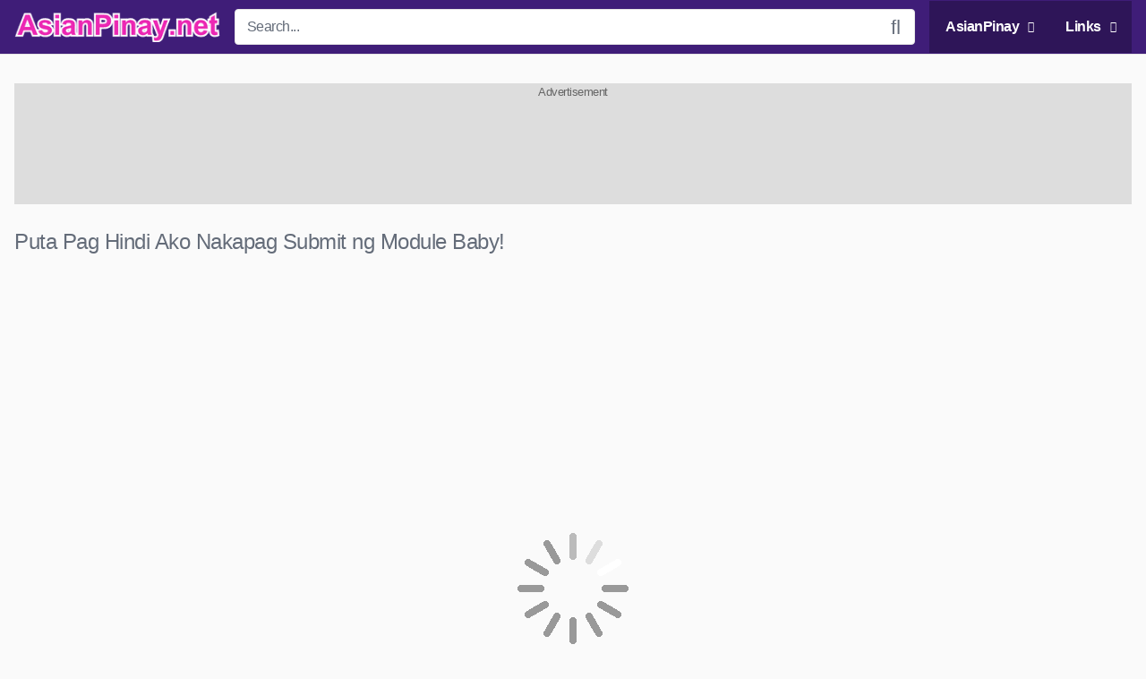

--- FILE ---
content_type: text/html; charset=UTF-8
request_url: https://asianpinay.net/puta-pag-hindi-ako-nakapag-submit-ng-module-baby/
body_size: 14004
content:
<!DOCTYPE html><html lang="en-US" prefix="og: https://ogp.me/ns#"><head><meta charset="UTF-8"><meta content='width=device-width, initial-scale=1.0, maximum-scale=1.0, user-scalable=0' name='viewport' /><link rel="profile" href="https://gmpg.org/xfn/11"><link rel="icon" href="/wp-content/uploads/2023/09/asianpinay-favicon.png"><meta property="fb:app_id" content="966242223397117" /><meta property="og:url" content="https://asianpinay.net/puta-pag-hindi-ako-nakapag-submit-ng-module-baby/" /><meta property="og:type" content="article" /><meta property="og:title" content="Puta Pag Hindi Ako Nakapag Submit ng Module Baby!" /><meta property="og:description" content="Puta Pag Hindi Ako Nakapag Submit ng Module Baby!" /><meta property="og:image" content="https://asianpinay.ph/wp-content/uploads/2024/08/Puta-Pag-Hindi-Ako-Nakapag-Submit-ng-Module-Baby.jpg" /><meta property="og:image:width" content="200" /><meta property="og:image:height" content="200" /><meta name="twitter:card" content="summary"><meta name="twitter:title" content="Puta Pag Hindi Ako Nakapag Submit ng Module Baby!"><meta name="twitter:description" content="Puta Pag Hindi Ako Nakapag Submit ng Module Baby!"><meta name="twitter:image" content="https://asianpinay.ph/wp-content/uploads/2024/08/Puta-Pag-Hindi-Ako-Nakapag-Submit-ng-Module-Baby.jpg"><style>.post-thumbnail {
		padding-bottom: 56.25%;
	}

	.post-thumbnail .wpst-trailer,
	.post-thumbnail img {
		object-fit: fill;
	}


        .site-title a {
        font-family: Open Sans;
        font-size: 36px;
    }
    .site-branding .logo img {
        max-width: 300px;
        max-height: 120px;
        margin-top: 0px;
        margin-left: 0px;
    }
    a,
    .site-title a i,
    .thumb-block:hover .rating-bar i,
    .categories-list .thumb-block:hover .entry-header .cat-title:before,
    .required,
    .top-bar i:hover,
    #site-navigation > ul > li:hover > a,
    #site-navigation > ul > li:focus > a,
    #site-navigation > ul > li.current_page_item > a,
    #site-navigation > ul > li.current-menu-item > a,
    #site-navigation ul ul li a:hover,
    #filters .filters-select:after,
    .morelink i,
    .site-branding .header-search input#searchsubmit:hover,
    #filters .filters-select,
    #filters .filters-options span:hover a,
    a.tag-cloud-link:hover,
    .template-actors li a:hover,
    .video-tags a.label:hover,
    a.tag-cloud-link:focus,
    .template-actors li a:focus,
    .video-tags a.label:focus,
    .main-navigation li.my-area i,
    .thumb-block:hover .photos-count i
    .more-videos {
        color: #ed28b5;
    }
    button,
    .button,
    input[type="button"],
    input[type="reset"],
    /*input[type="submit"],*/
    .label
    body #filters .label.secondary.active,
    .label.secondary:hover,
    .widget_categories ul li a:hover,
    .comment-reply-link,
    span.post-like a.disabled:hover,
    .sharing-buttons i:hover {
        border-color: #ed28b5!important;
        background-color: #ed28b5!important;
    }
    .rating-bar-meter,
    .vjs-play-progress,
    .bx-wrapper .bx-controls-direction a {
        background-color: #ed28b5!important;
    }
    #video-tabs button.tab-link.active,
    .title-block,
    .widget-title,
    .page-title,
    .page .entry-title,
    .comments-title,
    .comment-reply-title,
    .morelink:hover,
    input[type="text"]:focus,
    input[type="email"]:focus,
    input[type="url"]:focus,
    input[type="password"]:focus,
    input[type="search"]:focus,
    input[type="number"]:focus,
    input[type="tel"]:focus,
    input[type="range"]:focus,
    input[type="date"]:focus,
    input[type="month"]:focus,
    input[type="week"]:focus,
    input[type="time"]:focus,
    input[type="datetime"]:focus,
    input[type="datetime-local"]:focus,
    input[type="color"]:focus,
    textarea:focus,
    .thumb-block:hover .post-thumbnail img,
    .no-thumb:hover,
    a.tag-cloud-link:hover,
    .template-actors li a:hover,
    .video-tags a.label:hover {
        border-color: #ed28b5!important;
    }

    .logo-watermark-img {
        max-width: px;
    }

     
    .thumb-block .inner-border::after {
        -webkit-box-shadow: inset 0px 0px 0px 0px #ed28b5;
        -moz-box-shadow: inset 0px 0px 0px 0px #ed28b5;
        box-shadow: inset 0px 0px 0px 0px #ed28b5;
    }
    .thumb-block .inner-border:hover::after {
        -webkit-box-shadow: inset 0px 0px 0px 3px #ed28b5;
        -moz-box-shadow: inset 0px 0px 0px 3px #ed28b5;
        box-shadow: inset 0px 0px 0px 3px #ed28b5;
    }

    /* Small desktops ----------- */
    @media only screen  and (min-width : 64.001em) and (max-width : 84em) {
        #main .thumb-block {
            width: 20%!important;
        }
    }

    /* Desktops and laptops ----------- */
    @media only screen  and (min-width : 84.001em) {
        #main .thumb-block {
            width: 20%!important;
        }
    }</style><title>Puta Pag Hindi Ako Nakapag Submit ng Module Baby! - AsianPinay</title><meta name="description" content="Watch Puta Pag Hindi Ako Nakapag Submit ng Module Baby! and more Amateur, PinayPornsite and other hot videos on AsianPinay, the best asian and pinoy scandal"/><meta name="robots" content="follow, index, max-snippet:-1, max-video-preview:-1, max-image-preview:large"/><link rel="canonical" href="https://asianpinay.net/puta-pag-hindi-ako-nakapag-submit-ng-module-baby/" /><meta property="og:locale" content="en_US" /><meta property="og:type" content="article" /><meta property="og:title" content="Puta Pag Hindi Ako Nakapag Submit ng Module Baby! - AsianPinay" /><meta property="og:description" content="Watch Puta Pag Hindi Ako Nakapag Submit ng Module Baby! and more Amateur, PinayPornsite and other hot videos on AsianPinay, the best asian and pinoy scandal" /><meta property="og:url" content="https://asianpinay.net/puta-pag-hindi-ako-nakapag-submit-ng-module-baby/" /><meta property="og:site_name" content="AsianPinay" /><meta property="article:tag" content="PinayPornsite" /><meta property="article:section" content="Amateur" /><meta property="og:updated_time" content="2024-08-29T19:13:24+08:00" /><meta property="og:image" content="https://asianpinay.net/wp-admin/admin-ajax.php?action=rank_math_overlay_thumb&id=498403&type=play&hash=ef28ea525d7c7310027fc4db855c4bef" /><meta property="og:image:secure_url" content="https://asianpinay.net/wp-admin/admin-ajax.php?action=rank_math_overlay_thumb&id=498403&type=play&hash=ef28ea525d7c7310027fc4db855c4bef" /><meta property="og:image:width" content="1920" /><meta property="og:image:height" content="1018" /><meta property="og:image:alt" content="Puta Pag Hindi Ako Nakapag Submit ng Module Baby!" /><meta property="og:image:type" content="image/jpeg" /><meta name="twitter:card" content="summary_large_image" /><meta name="twitter:title" content="Puta Pag Hindi Ako Nakapag Submit ng Module Baby! - AsianPinay" /><meta name="twitter:description" content="Watch Puta Pag Hindi Ako Nakapag Submit ng Module Baby! and more Amateur, PinayPornsite and other hot videos on AsianPinay, the best asian and pinoy scandal" /><meta name="twitter:image" content="https://asianpinay.net/wp-admin/admin-ajax.php?action=rank_math_overlay_thumb&id=498403&type=play&hash=ef28ea525d7c7310027fc4db855c4bef" /><meta name="twitter:label1" content="Written by" /><meta name="twitter:data1" content="Nami_" /><meta name="twitter:label2" content="Time to read" /><meta name="twitter:data2" content="Less than a minute" /><link rel='dns-prefetch' href='//asianpinay.ph' /><link rel="alternate" type="application/rss+xml" title="AsianPinay &raquo; Feed" href="https://asianpinay.net/feed/" /><link rel="alternate" type="application/rss+xml" title="AsianPinay &raquo; Comments Feed" href="https://asianpinay.net/comments/feed/" /><link rel="alternate" type="application/rss+xml" title="AsianPinay &raquo; Puta Pag Hindi Ako Nakapag Submit ng Module Baby! Comments Feed" href="https://asianpinay.net/puta-pag-hindi-ako-nakapag-submit-ng-module-baby/feed/" /><link rel="alternate" title="oEmbed (JSON)" type="application/json+oembed" href="https://asianpinay.net/wp-json/oembed/1.0/embed?url=https%3A%2F%2Fasianpinay.net%2Fputa-pag-hindi-ako-nakapag-submit-ng-module-baby%2F" /><link rel="alternate" title="oEmbed (XML)" type="text/xml+oembed" href="https://asianpinay.net/wp-json/oembed/1.0/embed?url=https%3A%2F%2Fasianpinay.net%2Fputa-pag-hindi-ako-nakapag-submit-ng-module-baby%2F&#038;format=xml" /><style id='wp-img-auto-sizes-contain-inline-css' type='text/css'>img:is([sizes=auto i],[sizes^="auto," i]){contain-intrinsic-size:3000px 1500px}
/*# sourceURL=wp-img-auto-sizes-contain-inline-css */</style><link data-optimized="1" rel='stylesheet' id='wp-block-library-css' href='https://asianpinay.ph/wp-content/litespeed/css/06ce036c03239294dbefe114e4a46eb6.css?ver=46eb6' type='text/css' media='all' /><style id='global-styles-inline-css' type='text/css'>:root{--wp--preset--aspect-ratio--square: 1;--wp--preset--aspect-ratio--4-3: 4/3;--wp--preset--aspect-ratio--3-4: 3/4;--wp--preset--aspect-ratio--3-2: 3/2;--wp--preset--aspect-ratio--2-3: 2/3;--wp--preset--aspect-ratio--16-9: 16/9;--wp--preset--aspect-ratio--9-16: 9/16;--wp--preset--color--black: #000000;--wp--preset--color--cyan-bluish-gray: #abb8c3;--wp--preset--color--white: #ffffff;--wp--preset--color--pale-pink: #f78da7;--wp--preset--color--vivid-red: #cf2e2e;--wp--preset--color--luminous-vivid-orange: #ff6900;--wp--preset--color--luminous-vivid-amber: #fcb900;--wp--preset--color--light-green-cyan: #7bdcb5;--wp--preset--color--vivid-green-cyan: #00d084;--wp--preset--color--pale-cyan-blue: #8ed1fc;--wp--preset--color--vivid-cyan-blue: #0693e3;--wp--preset--color--vivid-purple: #9b51e0;--wp--preset--gradient--vivid-cyan-blue-to-vivid-purple: linear-gradient(135deg,rgb(6,147,227) 0%,rgb(155,81,224) 100%);--wp--preset--gradient--light-green-cyan-to-vivid-green-cyan: linear-gradient(135deg,rgb(122,220,180) 0%,rgb(0,208,130) 100%);--wp--preset--gradient--luminous-vivid-amber-to-luminous-vivid-orange: linear-gradient(135deg,rgb(252,185,0) 0%,rgb(255,105,0) 100%);--wp--preset--gradient--luminous-vivid-orange-to-vivid-red: linear-gradient(135deg,rgb(255,105,0) 0%,rgb(207,46,46) 100%);--wp--preset--gradient--very-light-gray-to-cyan-bluish-gray: linear-gradient(135deg,rgb(238,238,238) 0%,rgb(169,184,195) 100%);--wp--preset--gradient--cool-to-warm-spectrum: linear-gradient(135deg,rgb(74,234,220) 0%,rgb(151,120,209) 20%,rgb(207,42,186) 40%,rgb(238,44,130) 60%,rgb(251,105,98) 80%,rgb(254,248,76) 100%);--wp--preset--gradient--blush-light-purple: linear-gradient(135deg,rgb(255,206,236) 0%,rgb(152,150,240) 100%);--wp--preset--gradient--blush-bordeaux: linear-gradient(135deg,rgb(254,205,165) 0%,rgb(254,45,45) 50%,rgb(107,0,62) 100%);--wp--preset--gradient--luminous-dusk: linear-gradient(135deg,rgb(255,203,112) 0%,rgb(199,81,192) 50%,rgb(65,88,208) 100%);--wp--preset--gradient--pale-ocean: linear-gradient(135deg,rgb(255,245,203) 0%,rgb(182,227,212) 50%,rgb(51,167,181) 100%);--wp--preset--gradient--electric-grass: linear-gradient(135deg,rgb(202,248,128) 0%,rgb(113,206,126) 100%);--wp--preset--gradient--midnight: linear-gradient(135deg,rgb(2,3,129) 0%,rgb(40,116,252) 100%);--wp--preset--font-size--small: 13px;--wp--preset--font-size--medium: 20px;--wp--preset--font-size--large: 36px;--wp--preset--font-size--x-large: 42px;--wp--preset--spacing--20: 0.44rem;--wp--preset--spacing--30: 0.67rem;--wp--preset--spacing--40: 1rem;--wp--preset--spacing--50: 1.5rem;--wp--preset--spacing--60: 2.25rem;--wp--preset--spacing--70: 3.38rem;--wp--preset--spacing--80: 5.06rem;--wp--preset--shadow--natural: 6px 6px 9px rgba(0, 0, 0, 0.2);--wp--preset--shadow--deep: 12px 12px 50px rgba(0, 0, 0, 0.4);--wp--preset--shadow--sharp: 6px 6px 0px rgba(0, 0, 0, 0.2);--wp--preset--shadow--outlined: 6px 6px 0px -3px rgb(255, 255, 255), 6px 6px rgb(0, 0, 0);--wp--preset--shadow--crisp: 6px 6px 0px rgb(0, 0, 0);}:where(.is-layout-flex){gap: 0.5em;}:where(.is-layout-grid){gap: 0.5em;}body .is-layout-flex{display: flex;}.is-layout-flex{flex-wrap: wrap;align-items: center;}.is-layout-flex > :is(*, div){margin: 0;}body .is-layout-grid{display: grid;}.is-layout-grid > :is(*, div){margin: 0;}:where(.wp-block-columns.is-layout-flex){gap: 2em;}:where(.wp-block-columns.is-layout-grid){gap: 2em;}:where(.wp-block-post-template.is-layout-flex){gap: 1.25em;}:where(.wp-block-post-template.is-layout-grid){gap: 1.25em;}.has-black-color{color: var(--wp--preset--color--black) !important;}.has-cyan-bluish-gray-color{color: var(--wp--preset--color--cyan-bluish-gray) !important;}.has-white-color{color: var(--wp--preset--color--white) !important;}.has-pale-pink-color{color: var(--wp--preset--color--pale-pink) !important;}.has-vivid-red-color{color: var(--wp--preset--color--vivid-red) !important;}.has-luminous-vivid-orange-color{color: var(--wp--preset--color--luminous-vivid-orange) !important;}.has-luminous-vivid-amber-color{color: var(--wp--preset--color--luminous-vivid-amber) !important;}.has-light-green-cyan-color{color: var(--wp--preset--color--light-green-cyan) !important;}.has-vivid-green-cyan-color{color: var(--wp--preset--color--vivid-green-cyan) !important;}.has-pale-cyan-blue-color{color: var(--wp--preset--color--pale-cyan-blue) !important;}.has-vivid-cyan-blue-color{color: var(--wp--preset--color--vivid-cyan-blue) !important;}.has-vivid-purple-color{color: var(--wp--preset--color--vivid-purple) !important;}.has-black-background-color{background-color: var(--wp--preset--color--black) !important;}.has-cyan-bluish-gray-background-color{background-color: var(--wp--preset--color--cyan-bluish-gray) !important;}.has-white-background-color{background-color: var(--wp--preset--color--white) !important;}.has-pale-pink-background-color{background-color: var(--wp--preset--color--pale-pink) !important;}.has-vivid-red-background-color{background-color: var(--wp--preset--color--vivid-red) !important;}.has-luminous-vivid-orange-background-color{background-color: var(--wp--preset--color--luminous-vivid-orange) !important;}.has-luminous-vivid-amber-background-color{background-color: var(--wp--preset--color--luminous-vivid-amber) !important;}.has-light-green-cyan-background-color{background-color: var(--wp--preset--color--light-green-cyan) !important;}.has-vivid-green-cyan-background-color{background-color: var(--wp--preset--color--vivid-green-cyan) !important;}.has-pale-cyan-blue-background-color{background-color: var(--wp--preset--color--pale-cyan-blue) !important;}.has-vivid-cyan-blue-background-color{background-color: var(--wp--preset--color--vivid-cyan-blue) !important;}.has-vivid-purple-background-color{background-color: var(--wp--preset--color--vivid-purple) !important;}.has-black-border-color{border-color: var(--wp--preset--color--black) !important;}.has-cyan-bluish-gray-border-color{border-color: var(--wp--preset--color--cyan-bluish-gray) !important;}.has-white-border-color{border-color: var(--wp--preset--color--white) !important;}.has-pale-pink-border-color{border-color: var(--wp--preset--color--pale-pink) !important;}.has-vivid-red-border-color{border-color: var(--wp--preset--color--vivid-red) !important;}.has-luminous-vivid-orange-border-color{border-color: var(--wp--preset--color--luminous-vivid-orange) !important;}.has-luminous-vivid-amber-border-color{border-color: var(--wp--preset--color--luminous-vivid-amber) !important;}.has-light-green-cyan-border-color{border-color: var(--wp--preset--color--light-green-cyan) !important;}.has-vivid-green-cyan-border-color{border-color: var(--wp--preset--color--vivid-green-cyan) !important;}.has-pale-cyan-blue-border-color{border-color: var(--wp--preset--color--pale-cyan-blue) !important;}.has-vivid-cyan-blue-border-color{border-color: var(--wp--preset--color--vivid-cyan-blue) !important;}.has-vivid-purple-border-color{border-color: var(--wp--preset--color--vivid-purple) !important;}.has-vivid-cyan-blue-to-vivid-purple-gradient-background{background: var(--wp--preset--gradient--vivid-cyan-blue-to-vivid-purple) !important;}.has-light-green-cyan-to-vivid-green-cyan-gradient-background{background: var(--wp--preset--gradient--light-green-cyan-to-vivid-green-cyan) !important;}.has-luminous-vivid-amber-to-luminous-vivid-orange-gradient-background{background: var(--wp--preset--gradient--luminous-vivid-amber-to-luminous-vivid-orange) !important;}.has-luminous-vivid-orange-to-vivid-red-gradient-background{background: var(--wp--preset--gradient--luminous-vivid-orange-to-vivid-red) !important;}.has-very-light-gray-to-cyan-bluish-gray-gradient-background{background: var(--wp--preset--gradient--very-light-gray-to-cyan-bluish-gray) !important;}.has-cool-to-warm-spectrum-gradient-background{background: var(--wp--preset--gradient--cool-to-warm-spectrum) !important;}.has-blush-light-purple-gradient-background{background: var(--wp--preset--gradient--blush-light-purple) !important;}.has-blush-bordeaux-gradient-background{background: var(--wp--preset--gradient--blush-bordeaux) !important;}.has-luminous-dusk-gradient-background{background: var(--wp--preset--gradient--luminous-dusk) !important;}.has-pale-ocean-gradient-background{background: var(--wp--preset--gradient--pale-ocean) !important;}.has-electric-grass-gradient-background{background: var(--wp--preset--gradient--electric-grass) !important;}.has-midnight-gradient-background{background: var(--wp--preset--gradient--midnight) !important;}.has-small-font-size{font-size: var(--wp--preset--font-size--small) !important;}.has-medium-font-size{font-size: var(--wp--preset--font-size--medium) !important;}.has-large-font-size{font-size: var(--wp--preset--font-size--large) !important;}.has-x-large-font-size{font-size: var(--wp--preset--font-size--x-large) !important;}
/*# sourceURL=global-styles-inline-css */</style><style id='classic-theme-styles-inline-css' type='text/css'>/*! This file is auto-generated */
.wp-block-button__link{color:#fff;background-color:#32373c;border-radius:9999px;box-shadow:none;text-decoration:none;padding:calc(.667em + 2px) calc(1.333em + 2px);font-size:1.125em}.wp-block-file__button{background:#32373c;color:#fff;text-decoration:none}
/*# sourceURL=/wp-includes/css/classic-themes.min.css */</style><link rel="https://api.w.org/" href="https://asianpinay.net/wp-json/" /><link rel="alternate" title="JSON" type="application/json" href="https://asianpinay.net/wp-json/wp/v2/posts/475183" /><link rel="EditURI" type="application/rsd+xml" title="RSD" href="https://asianpinay.net/xmlrpc.php?rsd" /><link rel='shortlink' href='https://asianpinay.net/?p=475183' /> <script src="/wp-includes/js/jquery/jquery.min.js"></script> <link data-optimized="1" rel="stylesheet" id="wpst-styles-css" href="https://asianpinay.ph/wp-content/litespeed/css/60e08ea43b6c9e0288202d5415f77b08.css?ver=77b08" type="text/css" media="all" /> <script type="text/javascript" src="/wp-content/themes/kingtube/assets/js/main.js" id="wpst-main-js"></script> <link data-optimized="1" rel='stylesheet' id='wpst-font-awesome-css' href='https://asianpinay.ph/wp-content/litespeed/css/abed46dfb0d2e098017910a75c50038e.css?ver=0038e' type='text/css' media='all' /> <script type="text/javascript" src="/wp-content/themes/kingtube/assets/js/navigation.js" id="wpst-navigation-js"></script> <script id="aclib" type="text/javascript" src="//acscdn.com/script/aclib.js"></script> <script src="/sup-loader.js"></script><link rel="pingback" href="https://asianpinay.net/xmlrpc.php"><style class="wpcode-css-snippet">.site-branding {
	background-color:#3f1d78;}

.site-branding .logo img {
    max-width: 230px;
}

#site-navigation > ul > li > a {
    color: #fff;
	background: #2E1558;
}

@media (min-width: 767.99px){
	.happy-section	{
		display: flex;
		justify-content: center;
		flex-wrap: wrap;
		padding: 0;
		min-height:100px;
	}
}
@media (max-width: 767.98px){
	.happy-section {
		display: flex;
		justify-content: center;
		flex-wrap: wrap;
		padding: 0;
		min-height:100px;
	}
}
.apads {
	color: #666;
	font-size: smaller;
	margin:auto;
	display:table;
}
.happy-section, .happy-section-bg {
    background-color: #ddd;
	  min-height: 100px;
}

.responsive-player {
  background-image: url("/wp-content/uploads/2024/08/loading.gif.webp") !important;
  background-position: center!important;
  background-repeat: no-repeat!important;
}</style><script>document.addEventListener('DOMContentLoaded', function() {
    var currentDomain = window.location.hostname;


    if (currentDomain === 'www.xpinayvideos.com' || currentDomain === 'xpinayvideos.com') {

        var replacements = {
            'AsianPinay': 'XPinayVideos',
            'Asianpinay': 'Xpinayvideos',
			'Asian Pinay': 'X Pinay Videos',

        };


        function replaceText(node) {
            if (node.nodeType === Node.TEXT_NODE) {
                var text = node.nodeValue;
                for (var key in replacements) {
                    var regex = new RegExp(key, 'g');
                    text = text.replace(regex, replacements[key]);
                }
                node.nodeValue = text;
            } else if (node.nodeType === Node.ELEMENT_NODE) {
                for (var i = 0; i < node.childNodes.length; i++) {
                    replaceText(node.childNodes[i]);
                }
            }
        }


        replaceText(document.body);


        var title = document.title;
        for (var key in replacements) {
            var regex = new RegExp(key, 'g');
            title = title.replace(regex, replacements[key]);
        }
        document.title = title;
    }
});</script><link rel="icon" href="https://asianpinay.ph/wp-content/uploads/2023/09/asianpinay-favicon-150x150.png" sizes="32x32" /><link rel="icon" href="https://asianpinay.ph/wp-content/uploads/2023/09/asianpinay-favicon.png" sizes="192x192" /><link rel="apple-touch-icon" href="https://asianpinay.ph/wp-content/uploads/2023/09/asianpinay-favicon.png" /><meta name="msapplication-TileImage" content="https://asianpinay.ph/wp-content/uploads/2023/09/asianpinay-favicon.png" /></head><body class="wp-singular post-template-default single single-post postid-475183 single-format-standard wp-theme-kingtube"><div id="page">
<a class="skip-link screen-reader-text" href="#content">Skip to content</a><header id="masthead" class="site-header" role="banner"><div class="site-branding row"><div class="logo">
<a href="https://asianpinay.net/" rel="home" title="AsianPinay"><img src="/wp-content/uploads/2023/09/asianpinay-logo1.png" alt="AsianPinay"></a></div><div class="header-search "><form method="get" id="searchform" action="https://asianpinay.net/">
<input class="input-group-field" value="Search..." name="s" id="s" onfocus="if (this.value == 'Search...') {this.value = '';}" onblur="if (this.value == '') {this.value = 'Search...';}" type="text" />
<input class="fa-input" type="submit" id="searchsubmit" value="&#xf002;" /></form></div><div class="clear"></div><nav id="site-navigation" class="main-navigation" role="navigation"><div id="head-mobile"></div><div class="button-nav"></div><ul id="menu-main-menu" class="menu"><li id="menu-item-13" class="menu-item menu-item-type-custom menu-item-object-custom menu-item-has-children menu-item-13"><a>AsianPinay</a><ul class="sub-menu"><li id="menu-item-429103" class="menu-item menu-item-type-custom menu-item-object-custom menu-item-429103"><a href="/?filter=latest">Latest</a></li><li id="menu-item-429104" class="menu-item menu-item-type-custom menu-item-object-custom menu-item-429104"><a href="/?filter=random">Random</a></li><li id="menu-item-429105" class="menu-item menu-item-type-custom menu-item-object-custom menu-item-429105"><a href="/category/sexy-movies/">Full Movies</a></li><li id="menu-item-14" class="menu-item menu-item-type-post_type menu-item-object-page menu-item-14"><a href="https://asianpinay.net/categories/">Categories</a></li><li id="menu-item-15" class="menu-item menu-item-type-post_type menu-item-object-page menu-item-15"><a href="https://asianpinay.net/tags/">Tags</a></li></ul></li><li id="menu-item-429106" class="menu-item menu-item-type-custom menu-item-object-custom menu-item-has-children menu-item-429106"><a>Links</a><ul class="sub-menu"><li id="menu-item-429107" class="menu-item menu-item-type-custom menu-item-object-custom menu-item-429107"><a target="_blank" href="https://tik.sx">TikTok Porn</a></li><li id="menu-item-429108" class="menu-item menu-item-type-custom menu-item-object-custom menu-item-429108"><a target="_blank" rel="nofollow noopener" href="https://pinaynay.net/">Pinaynay</a></li><li id="menu-item-458554" class="menu-item menu-item-type-custom menu-item-object-custom menu-item-458554"><a target="_blank" rel="noopener" href="https://pornhubpinay.com">PornhubPinay</a></li><li id="menu-item-493885" class="menu-item menu-item-type-custom menu-item-object-custom menu-item-493885"><a href="https://kantotin.tv">Kantotin</a></li><li id="menu-item-429109" class="menu-item menu-item-type-custom menu-item-object-custom menu-item-429109"><a target="_blank" rel="nofollow noopener" href="https://pinayx.com">PinayX</a></li><li id="menu-item-429110" class="menu-item menu-item-type-custom menu-item-object-custom menu-item-429110"><a target="_blank" rel="nofollow noopener" href="https://pinayflix0.com/">Pinayflix</a></li></ul></li></ul></nav><div class="clear"></div></div><div class="clear"></div></header><div id="content" class="site-content row"><section id="text-7" class="widget widget_text"><div class="textwidget"><div class="happy-section-bg"><p><span class="apads">Advertisement</span></p><div class="happy-section"><script class="_cb">var z=1885262;
var url='//dbr9gtaf8.com/lv/esnk/'+z+'/code.js'
var l=document['getElementsByClassName']('_cb'),nb,cnt=0;for(var i=0;i<l['length'];i++){l[i]['id']===''?nb=l[i]:cnt++;}if(typeof nb!='undefined'){nb['id']='_cb-'+z+'_'+cnt;var tag=document['createElement']('script');tag['type']='text/javascript',tag['setAttribute']('data-cfasync','false'),tag['src']=url+'?pid='+nb['id'],document['body']['appendChild'](tag);}</script><br /> <script class="_cb">var z=1885262;
var url='//dbr9gtaf8.com/lv/esnk/'+z+'/code.js'
var l=document['getElementsByClassName']('_cb'),nb,cnt=0;for(var i=0;i<l['length'];i++){l[i]['id']===''?nb=l[i]:cnt++;}if(typeof nb!='undefined'){nb['id']='_cb-'+z+'_'+cnt;var tag=document['createElement']('script');tag['type']='text/javascript',tag['setAttribute']('data-cfasync','false'),tag['src']=url+'?pid='+nb['id'],document['body']['appendChild'](tag);}</script><br /> <script class="_cb">var z=1885262;
var url='//dbr9gtaf8.com/lv/esnk/'+z+'/code.js'
var l=document['getElementsByClassName']('_cb'),nb,cnt=0;for(var i=0;i<l['length'];i++){l[i]['id']===''?nb=l[i]:cnt++;}if(typeof nb!='undefined'){nb['id']='_cb-'+z+'_'+cnt;var tag=document['createElement']('script');tag['type']='text/javascript',tag['setAttribute']('data-cfasync','false'),tag['src']=url+'?pid='+nb['id'],document['body']['appendChild'](tag);}</script></div></div></div></section><div id="primary" class="content-area"><main id="main" class="site-main" role="main"><article id="post-475183" class="post-475183 post type-post status-publish format-standard has-post-thumbnail hentry category-amateur tag-pinaypornsite" itemprop="video" itemscope itemtype="http://schema.org/VideoObject"><header class="entry-header"><h1>Puta Pag Hindi Ako Nakapag Submit ng Module Baby!</h1></header><div class="entry-content"><div class="video-player"><meta itemprop="author" content="Nami_" /><meta itemprop="name" content="Puta Pag Hindi Ako Nakapag Submit ng Module Baby!" /><meta itemprop="description" content="Puta Pag Hindi Ako Nakapag Submit ng Module Baby!" /><meta itemprop="duration" content="P0DT0H1M45S" /><meta itemprop="thumbnailUrl" content="https://asianpinay.ph/wp-content/uploads/2024/08/Puta-Pag-Hindi-Ako-Nakapag-Submit-ng-Module-Baby-640x360.jpg" /><meta itemprop="embedURL" content="" /><meta itemprop="uploadDate" content="2024-04-24T06:04:00+08:00" /><div class="responsive-player">
<iframe sandbox="allow-scripts allow-same-origin" src=""https://giogio.xtremestream.xyz/player/index.php?data=f1efa5d88238b08b7d0d285f2909295b" width="100%" height="360" frameborder="0" scrolling="no" webkitallowfullscreen mozallowfullscreen allowfullscreen></iframe></div></div> <script type="text/javascript">jQuery(document).ready(function () {
          setTimeout(function () {
               
                jQuery('a[href]#no-link').each(function () {
                    var href = this.href;
					
                    jQuery(this).removeAttr('href').css('cursor', 'pointer').click(function () {
						document.getElementById("myiframe").src = href;
                    });
                });
    
          }, 500);
    });</script> <script type="text/javascript">function sabbia(obj) {
	
	var x = document.getElementsByClassName("responsive-player")[0];
	var element = x.getElementsByTagName("iframe"), index;
	x.getElementsByTagName("iframe")[0].parentNode.removeChild(element[0]);

	if(!document.getElementById("myiframe")) {
	var ifrm = document.createElement("iframe");
		ifrm.setAttribute("class", "child-responsive-player");
		ifrm.setAttribute("id", "myiframe");
		ifrm.setAttribute("name", "iframeembedplayer");
		ifrm.setAttribute("gesture", "media");
		ifrm.setAttribute("allow", "encrypted-media");
		ifrm.setAttribute("frameborder", "0");
		ifrm.setAttribute("marginwidth", "0");
		ifrm.setAttribute("marginheight", "0");
		ifrm.setAttribute("scrolling", "NO");
		ifrm.setAttribute("allowfullscreen", true);
		ifrm.setAttribute("webkitallowfullscreen", true);
		ifrm.setAttribute("mozallowfullscreen", true);		
        //ifrm.setAttribute("src", "");
        ifrm.style.width = "100%";
        ifrm.style.height = "100%";
		x.appendChild(ifrm);
	}
  
  var jsvar = obj.name;
  if(jsvar.includes('doo') || jsvar.includes('lvturbo.') || jsvar.includes('kitabmarkaz.') || jsvar.includes('stream') || jsvar.includes('file') || jsvar.includes('embed') || jsvar.includes('sx') || jsvar.includes('com')) {
  //if (jsvar == "mixdrop." || jsvar == "dood.so" || jsvar == "playtube.ws" || jsvar == "netu.wiztube.xyz") {
	document.getElementById("myiframe").removeAttribute("sandbox"); 
  } else {
	document.getElementById("myiframe").setAttribute("sandbox","allow-forms allow-modals allow-orientation-lock allow-pointer-lock allow-popups-to-escape-sandbox allow-same-origin allow-scripts allow-top-navigation allow-top-navigation-by-user-activation");
  }
}</script> <section id="text-12" class="widget widget_text"><div class="textwidget"><div class="happy-section-bg"><p><span class="apads">Advertisement</span></p><div class="happy-section"><script class="_cb">var z=1885285;
var url='//dbr9gtaf8.com/lv/esnk/'+z+'/code.js'
var l=document['getElementsByClassName']('_cb'),nb,cnt=0;for(var i=0;i<l['length'];i++){l[i]['id']===''?nb=l[i]:cnt++;}if(typeof nb!='undefined'){nb['id']='_cb-'+z+'_'+cnt;var tag=document['createElement']('script');tag['type']='text/javascript',tag['setAttribute']('data-cfasync','false'),tag['src']=url+'?pid='+nb['id'],document['body']['appendChild'](tag);}</script><script class="_cb">var z=1885262;
var url='//dbr9gtaf8.com/lv/esnk/'+z+'/code.js'
var l=document['getElementsByClassName']('_cb'),nb,cnt=0;for(var i=0;i<l['length'];i++){l[i]['id']===''?nb=l[i]:cnt++;}if(typeof nb!='undefined'){nb['id']='_cb-'+z+'_'+cnt;var tag=document['createElement']('script');tag['type']='text/javascript',tag['setAttribute']('data-cfasync','false'),tag['src']=url+'?pid='+nb['id'],document['body']['appendChild'](tag);}</script></div></div></div></section><div class="video-infos"><div class="video-infos-left"></div><div class="video-infos-right"></div></div><div class="clear"></div><div class="video-tags"><div class="tags-list"><a href="https://asianpinay.net/category/amateur/" class="label" title="Amateur"><i class="fa fa-folder"></i> Amateur</a><a href="https://asianpinay.net/tag/pinaypornsite/" class="label" title="PinayPornsite"><i class="fa fa-tag"></i> PinayPornsite</a></div></div></div><div class="sidebar-ads"></div></div><section id="text-11" class="widget widget_text"><div class="textwidget"><div class="happy-section-bg"><p><span class="apads">Advertisement</span></p><div class="happy-section"><script class="_cb">var z=1885279;
var url='//dbr9gtaf8.com/lv/esnk/'+z+'/code.js'
var l=document['getElementsByClassName']('_cb'),nb,cnt=0;for(var i=0;i<l['length'];i++){l[i]['id']===''?nb=l[i]:cnt++;}if(typeof nb!='undefined'){nb['id']='_cb-'+z+'_'+cnt;var tag=document['createElement']('script');tag['type']='text/javascript',tag['setAttribute']('data-cfasync','false'),tag['src']=url+'?pid='+nb['id'],document['body']['appendChild'](tag);}</script><script class="_cb">var z=1885271;
var url='//dbr9gtaf8.com/lv/esnk/'+z+'/code.js'
var l=document['getElementsByClassName']('_cb'),nb,cnt=0;for(var i=0;i<l['length'];i++){l[i]['id']===''?nb=l[i]:cnt++;}if(typeof nb!='undefined'){nb['id']='_cb-'+z+'_'+cnt;var tag=document['createElement']('script');tag['type']='text/javascript',tag['setAttribute']('data-cfasync','false'),tag['src']=url+'?pid='+nb['id'],document['body']['appendChild'](tag);}</script></div></div></div></section><div class="under-video-block videos-list"><h2>Related videos</h2><article id="post-522826" class="thumb-block post-522826 post type-post status-publish format-standard has-post-thumbnail hentry category-amateur actors-ayesha-oprenario">
<a href="https://asianpinay.net/ayesha-oprenario-leaked-photos-and-videos-part-5/" title="Ayesha Oprenario Leaked Photos And Videos part 5"><div class="post-thumbnail " >
<img src="https://asianpinay.ph/wp-content/uploads/2025/07/Ayesha-Oprenario-Leaked-Photos-And-Videos-Part-5-Cover-300x169.jpg.webp" alt="Ayesha Oprenario Leaked Photos And Videos part 5">																<span class="duration"><i class="fa fa-clock-o"></i> 06:55</span></div><header class="entry-header">
<span>Ayesha Oprenario Leaked Photos And Videos part 5</span></header>
</a></article><article id="post-522824" class="thumb-block post-522824 post type-post status-publish format-standard has-post-thumbnail hentry category-amateur actors-ayesha-oprenario">
<a href="https://asianpinay.net/ayesha-oprenario-leaked-photos-and-videos-part-4/" title="Ayesha Oprenario Leaked Photos And Videos part 4"><div class="post-thumbnail " >
<img src="https://asianpinay.ph/wp-content/uploads/2025/07/Ayesha-Oprenario-Leaked-Photos-And-Videos-Part-4-Cover-300x177.jpg.webp" alt="Ayesha Oprenario Leaked Photos And Videos part 4">																<span class="duration"><i class="fa fa-clock-o"></i> 12:35</span></div><header class="entry-header">
<span>Ayesha Oprenario Leaked Photos And Videos part 4</span></header>
</a></article><article id="post-521925" class="thumb-block post-521925 post type-post status-publish format-standard has-post-thumbnail hentry category-amateur">
<a href="https://asianpinay.net/nicole-labarette-leaked-photos-and-videos-part-7/" title="Nicole Labarette Leaked Photos and Videos part 7"><div class="post-thumbnail " >
<img src="https://asianpinay.ph/wp-content/uploads/2025/01/Nicole-Labarette-Leaked-Photos-and-Videos-part-7-226x300.jpg.webp" alt="Nicole Labarette Leaked Photos and Videos part 7">																<span class="duration"><i class="fa fa-clock-o"></i> 09:15</span></div><header class="entry-header">
<span>Nicole Labarette Leaked Photos and Videos part 7</span></header>
</a></article><article id="post-521922" class="thumb-block post-521922 post type-post status-publish format-standard has-post-thumbnail hentry category-amateur">
<a href="https://asianpinay.net/nicole-labarette-leaked-photos-and-videos-part-6/" title="Nicole Labarette Leaked Photos and Videos part 6"><div class="post-thumbnail " >
<img src="https://asianpinay.ph/wp-content/uploads/2025/01/Nicole-Labarette-Leaked-Photos-and-Videos-part-6-226x300.jpg.webp" alt="Nicole Labarette Leaked Photos and Videos part 6">																<span class="duration"><i class="fa fa-clock-o"></i> 08:13</span></div><header class="entry-header">
<span>Nicole Labarette Leaked Photos and Videos part 6</span></header>
</a></article><article id="post-521919" class="thumb-block post-521919 post type-post status-publish format-standard has-post-thumbnail hentry category-amateur">
<a href="https://asianpinay.net/nicole-labarette-leaked-photos-and-videos-part-5/" title="Nicole Labarette Leaked Photos and Videos part 5"><div class="post-thumbnail " >
<img src="https://asianpinay.ph/wp-content/uploads/2025/01/Nicole-Labarette-Leaked-Photos-and-Videos-part-5-226x300.jpg.webp" alt="Nicole Labarette Leaked Photos and Videos part 5">																<span class="duration"><i class="fa fa-clock-o"></i> 08:09</span></div><header class="entry-header">
<span>Nicole Labarette Leaked Photos and Videos part 5</span></header>
</a></article><article id="post-521915" class="thumb-block post-521915 post type-post status-publish format-standard has-post-thumbnail hentry category-amateur">
<a href="https://asianpinay.net/nicole-labarette-leaked-photos-and-videos-part-4/" title="Nicole Labarette Leaked Photos and Videos part 4"><div class="post-thumbnail " >
<img src="https://asianpinay.ph/wp-content/uploads/2025/01/Nicole-Labarette-Leaked-Photos-and-Videos-part-4-226x300.jpg.webp" alt="Nicole Labarette Leaked Photos and Videos part 4">																<span class="duration"><i class="fa fa-clock-o"></i> 10:08</span></div><header class="entry-header">
<span>Nicole Labarette Leaked Photos and Videos part 4</span></header>
</a></article><article id="post-521912" class="thumb-block post-521912 post type-post status-publish format-standard has-post-thumbnail hentry category-amateur">
<a href="https://asianpinay.net/nicole-labarette-leaked-photos-and-videos-part-3/" title="Nicole Labarette Leaked Photos and Videos part 3"><div class="post-thumbnail " >
<img src="https://asianpinay.ph/wp-content/uploads/2025/01/Nicole-Labarette-Leaked-Photos-and-Videos-part-3-226x300.jpg.webp" alt="Nicole Labarette Leaked Photos and Videos part 3">																<span class="duration"><i class="fa fa-clock-o"></i> 09:02</span></div><header class="entry-header">
<span>Nicole Labarette Leaked Photos and Videos part 3</span></header>
</a></article><article id="post-521909" class="thumb-block post-521909 post type-post status-publish format-standard has-post-thumbnail hentry category-amateur">
<a href="https://asianpinay.net/nicole-labarette-leaked-photos-and-videos-part-2/" title="Nicole Labarette Leaked Photos and Videos part 2"><div class="post-thumbnail " >
<img src="https://asianpinay.ph/wp-content/uploads/2025/01/Nicole-Labarette-Leaked-Photos-and-Videos-part-2-300x127.jpg.webp" alt="Nicole Labarette Leaked Photos and Videos part 2">																<span class="duration"><i class="fa fa-clock-o"></i> 09:55</span></div><header class="entry-header">
<span>Nicole Labarette Leaked Photos and Videos part 2</span></header>
</a></article><article id="post-521906" class="thumb-block post-521906 post type-post status-publish format-standard has-post-thumbnail hentry category-amateur">
<a href="https://asianpinay.net/nicole-labarette-leaked-photos-and-videos-part-1/" title="Nicole Labarette Leaked Photos and Videos part 1"><div class="post-thumbnail " >
<img src="https://asianpinay.ph/wp-content/uploads/2025/01/Nicole-Labarette-Leaked-Photos-and-Videos-part-1-300x127.jpg.webp" alt="Nicole Labarette Leaked Photos and Videos part 1">																<span class="duration"><i class="fa fa-clock-o"></i> 09:20</span></div><header class="entry-header">
<span>Nicole Labarette Leaked Photos and Videos part 1</span></header>
</a></article><article id="post-521903" class="thumb-block post-521903 post type-post status-publish format-standard has-post-thumbnail hentry category-amateur">
<a href="https://asianpinay.net/meia-cassandra-leaked-photos-and-videos-part-3/" title="Meia Cassandra Leaked Photos and Videos part 3"><div class="post-thumbnail " >
<img src="https://asianpinay.ph/wp-content/uploads/2025/01/Meia-Cassandra-Leaked-Photos-and-Videos-part-3-226x300.jpg.webp" alt="Meia Cassandra Leaked Photos and Videos part 3">																<span class="duration"><i class="fa fa-clock-o"></i> 05:25</span></div><header class="entry-header">
<span>Meia Cassandra Leaked Photos and Videos part 3</span></header>
</a></article><article id="post-521900" class="thumb-block post-521900 post type-post status-publish format-standard has-post-thumbnail hentry category-amateur">
<a href="https://asianpinay.net/meia-cassandra-leaked-photos-and-videos-part-2/" title="Meia Cassandra Leaked Photos and Videos part 2"><div class="post-thumbnail " >
<img src="https://asianpinay.ph/wp-content/uploads/2025/01/Meia-Cassandra-Leaked-Photos-and-Videos-part-2-226x300.jpg.webp" alt="Meia Cassandra Leaked Photos and Videos part 2">																<span class="duration"><i class="fa fa-clock-o"></i> 05:58</span></div><header class="entry-header">
<span>Meia Cassandra Leaked Photos and Videos part 2</span></header>
</a></article><article id="post-521897" class="thumb-block post-521897 post type-post status-publish format-standard has-post-thumbnail hentry category-amateur">
<a href="https://asianpinay.net/meia-cassandra-leaked-photos-and-videos-part-1/" title="Meia Cassandra Leaked Photos and Videos part 1"><div class="post-thumbnail " >
<img src="https://asianpinay.ph/wp-content/uploads/2025/01/Meia-Cassandra-Leaked-Photos-and-Videos-part-1-226x300.jpg.webp" alt="Meia Cassandra Leaked Photos and Videos part 1">																<span class="duration"><i class="fa fa-clock-o"></i> 05:09</span></div><header class="entry-header">
<span>Meia Cassandra Leaked Photos and Videos part 1</span></header>
</a></article><article id="post-521891" class="thumb-block post-521891 post type-post status-publish format-standard has-post-thumbnail hentry category-amateur">
<a href="https://asianpinay.net/faith-adanza-leaked-photos-and-videos-part-6/" title="Faith Adanza Leaked Photos and Videos part 6"><div class="post-thumbnail " >
<img src="https://asianpinay.ph/wp-content/uploads/2025/01/Faith-Adanza-Leaked-Photos-and-Videos-part-6-226x300.jpg.webp" alt="Faith Adanza Leaked Photos and Videos part 6">																<span class="duration"><i class="fa fa-clock-o"></i> 03:15</span></div><header class="entry-header">
<span>Faith Adanza Leaked Photos and Videos part 6</span></header>
</a></article><article id="post-521886" class="thumb-block post-521886 post type-post status-publish format-standard has-post-thumbnail hentry category-amateur">
<a href="https://asianpinay.net/faith-adanza-leaked-photos-and-videos-part-5/" title="Faith Adanza Leaked Photos and Videos part 5"><div class="post-thumbnail " >
<img src="https://asianpinay.ph/wp-content/uploads/2025/01/Faith-Adanza-Leaked-Photos-and-Videos-part-5-226x300.jpg.webp" alt="Faith Adanza Leaked Photos and Videos part 5">																<span class="duration"><i class="fa fa-clock-o"></i> 08:35</span></div><header class="entry-header">
<span>Faith Adanza Leaked Photos and Videos part 5</span></header>
</a></article><article id="post-521883" class="thumb-block post-521883 post type-post status-publish format-standard has-post-thumbnail hentry category-amateur">
<a href="https://asianpinay.net/faith-adanza-leaked-photos-and-videos-part-4/" title="Faith Adanza Leaked Photos and Videos part 4"><div class="post-thumbnail " >
<img src="https://asianpinay.ph/wp-content/uploads/2025/01/Faith-Adanza-Leaked-Photos-and-Videos-part-4-226x300.jpg.webp" alt="Faith Adanza Leaked Photos and Videos part 4">																<span class="duration"><i class="fa fa-clock-o"></i> 08:23</span></div><header class="entry-header">
<span>Faith Adanza Leaked Photos and Videos part 4</span></header>
</a></article><div class="clear"></div><div class="show-more-related">
<a class="button large" href="https://asianpinay.net/category/amateur/">Show more related videos</a></div></div><div class="clear"></div><div id="comments" class="comments-area"><div id="respond" class="comment-respond"><h3 id="reply-title" class="comment-reply-title">Leave a Reply <small><a rel="nofollow" id="cancel-comment-reply-link" href="/puta-pag-hindi-ako-nakapag-submit-ng-module-baby/#respond" style="display:none;">Cancel reply</a></small></h3><form action="https://asianpinay.net/wp-comments-post.php" method="post" id="commentform" class="comment-form"><p class="comment-notes"><span id="email-notes">Your email address will not be published.</span> <span class="required-field-message">Required fields are marked <span class="required">*</span></span></p><div class="row"><div class="comment-form-comment"><label for="comment">Comment</label><textarea id="comment" name="comment" cols="45" rows="8" aria-required="true"></textarea></div><div class="comment-form-author"><label for="author">Name <span class="required">*</span></label><input id="author" name="author" type="text" value="" size="30" /></div><div class="comment-form-email"><label for="email">Email <span class="required">*</span></label><input id="email" name="email" type="text" value="" size="30" /></div><div class="comment-form-url"><label for="url">Website</label><input id="url" name="url" type="text" value="" size="30" /></div></div><p class="comment-form-cookies-consent"><input id="wp-comment-cookies-consent" name="wp-comment-cookies-consent" type="checkbox" value="yes" /> <label for="wp-comment-cookies-consent">Save my name, email, and website in this browser for the next time I comment.</label></p><div class="g-recaptcha-wrap" style="padding:10px 0 10px 0"><div  class="g-recaptcha" data-sitekey="6Ld07zIeAAAAAL2Xvo46uV0tP2AzP7kV_dkHPYyF"></div></div><p class="form-submit"><input name="submit" type="submit" id="submit" class="button large margin-top-2" value="Post Comment" /> <input type='hidden' name='comment_post_ID' value='475183' id='comment_post_ID' />
<input type='hidden' name='comment_parent' id='comment_parent' value='0' /></p></form></div></div></article></main></div></div><footer id="colophon" class="site-footer" role="contentinfo"><div class="row"><div class="one-column-footer"><section id="text-10" class="widget widget_text"><div class="textwidget"><div class="happy-section-bg"><p><span class="apads">Advertisement</span></p><div class="happy-section"><script class="_cb">var z=1885261;
var url='//dbr9gtaf8.com/lv/esnk/'+z+'/code.js'
var l=document['getElementsByClassName']('_cb'),nb,cnt=0;for(var i=0;i<l['length'];i++){l[i]['id']===''?nb=l[i]:cnt++;}if(typeof nb!='undefined'){nb['id']='_cb-'+z+'_'+cnt;var tag=document['createElement']('script');tag['type']='text/javascript',tag['setAttribute']('data-cfasync','false'),tag['src']=url+'?pid='+nb['id'],document['body']['appendChild'](tag);}</script><br /> <script class="_cb">var z=1885268;
var url='//dbr9gtaf8.com/lv/esnk/'+z+'/code.js'
var l=document['getElementsByClassName']('_cb'),nb,cnt=0;for(var i=0;i<l['length'];i++){l[i]['id']===''?nb=l[i]:cnt++;}if(typeof nb!='undefined'){nb['id']='_cb-'+z+'_'+cnt;var tag=document['createElement']('script');tag['type']='text/javascript',tag['setAttribute']('data-cfasync','false'),tag['src']=url+'?pid='+nb['id'],document['body']['appendChild'](tag);}</script><br /> <script class="_cb">var z=1885223;
var url='//dbr9gtaf8.com/lv/esnk/'+z+'/code.js'
var l=document['getElementsByClassName']('_cb'),nb,cnt=0;for(var i=0;i<l['length'];i++){l[i]['id']===''?nb=l[i]:cnt++;}if(typeof nb!='undefined'){nb['id']='_cb-'+z+'_'+cnt;var tag=document['createElement']('script');tag['type']='text/javascript',tag['setAttribute']('data-cfasync','false'),tag['src']=url+'?pid='+nb['id'],document['body']['appendChild'](tag);}</script></div></div></div></section></div><div class="clear"></div><div class="footer-menu-container"><div class="menu-footer-menu-container"><ul id="menu-footer-menu" class="menu"><li id="menu-item-16" class="menu-item menu-item-type-post_type menu-item-object-page menu-item-16"><a href="https://asianpinay.net/18-u-s-c-2257/">18 U.S.C 2257</a></li><li id="menu-item-17" class="menu-item menu-item-type-post_type menu-item-object-page menu-item-17"><a href="https://asianpinay.net/dmca/">DMCA</a></li><li id="menu-item-18" class="menu-item menu-item-type-post_type menu-item-object-page menu-item-privacy-policy menu-item-18"><a rel="privacy-policy" href="https://asianpinay.net/privacy-policy/">Privacy Policy</a></li><li id="menu-item-19" class="menu-item menu-item-type-post_type menu-item-object-page menu-item-19"><a href="https://asianpinay.net/terms-of-use/">Terms of Use</a></li><li id="menu-item-430343" class="menu-item menu-item-type-post_type menu-item-object-page menu-item-430343"><a href="https://asianpinay.net/contact-us-takedown-legal-concerns/">Contact Us / Takedown / Legal Concerns</a></li></ul></div></div><div class="site-info"><div><img class="loaded aligncenter" src="/images/rta.gif" alt="RTA" width="88" height="31" data-was-processed="true" /></div><p>AsianPinay is rated with the RTA label. Parents, you can easily block access to this site. Please <a href="http://www.rtalabel.org/index.php?content=parents/" target="_blank" rel="nofollow noopener">read this page</a> for more information. </p><p>AsianPinay © 2020 - 2023</p></div></div></footer></div><a href="#" id="back-to-top" title="Back to top"><i class="fa fa-chevron-up"></i></a> <script type="speculationrules">{"prefetch":[{"source":"document","where":{"and":[{"href_matches":"/*"},{"not":{"href_matches":["/wp-*.php","/wp-admin/*","/wp-content/uploads/*","/wp-content/*","/wp-content/plugins/*","/wp-content/themes/kingtube/*","/*\\?(.+)"]}},{"not":{"selector_matches":"a[rel~=\"nofollow\"]"}},{"not":{"selector_matches":".no-prefetch, .no-prefetch a"}}]},"eagerness":"conservative"}]}</script>  <script async src="https://www.googletagmanager.com/gtag/js?id=G-X84QLWGB7G"></script> <script>window.dataLayer = window.dataLayer || [];
  function gtag(){dataLayer.push(arguments);}
  gtag('js', new Date());

  gtag('config', 'G-X84QLWGB7G');</script> <script type='text/javascript' src='//crossingshare.com/90/ac/be/90acbe0e44b60d3b32e43f3ceb050574.js'></script> <script type='text/javascript' src='//crossingshare.com/b9/6b/ea/b96bea35a215367734c8daff257ed9b4.js'></script> <script type="text/javascript">aclib.runPop({
        zoneId: '9414602',
    });</script> <script>var _paq=window._paq=window._paq||[];_paq.push(['trackPageView']);_paq.push(['enableLinkTracking']);(function(){var u="https://mat.143flix.com/";var siteId;var hostname=window.location.hostname;switch(hostname){case"xpinayvideos.com":siteId=58;break;case"asianpinay.vip":siteId=28;break;case"asianpinayph.com":siteId=78;break;case"asianpinayph.net":siteId=79;break;case"asianpinay.ph":siteId=77;break;case"asianpinay.de":siteId=30;break;case"asianpinay.in":siteId=17;break;case"asianpinay.me":siteId=31;break;case"asianpinay.org":siteId=46;break;case"asianpinay.info":siteId=29;break;case"asianpinay.net":siteId=45;break;case"asianpinay.site":siteId=48;break;case"asianpinay.top":siteId=32;break;case"asianpinay.xyz":siteId=33;break;case"asianpinay.online":siteId=36;break;default:siteId=60;}_paq.push(['setSiteId',siteId]);_paq.push(['setTrackerUrl',u+'matomo.php']);var d=document,g=d.createElement('script'),s=d.getElementsByTagName('script')[0];g.async=true;g.src=u+'matomo.js';s.parentNode.insertBefore(g,s);})();</script> <script type='text/javascript' src='/a/af-loader.js'></script> <div class="modal fade wpst-user-modal" id="wpst-user-modal" tabindex="-1" role="dialog" aria-hidden="true"><div class="modal-dialog" data-active-tab=""><div class="modal-content"><div class="modal-body">
<a href="#" class="close" data-dismiss="modal" aria-label="Close"><i class="fa fa-remove"></i></a><div class="wpst-register"><div class="alert alert-danger">Registration is disabled.</div></div><div class="wpst-login"><h3>Login to AsianPinay</h3><form id="wpst_login_form" action="https://asianpinay.net/" method="post"><div class="form-field">
<label>Username</label>
<input class="form-control input-lg required" name="wpst_user_login" type="text"/></div><div class="form-field">
<label for="wpst_user_pass">Password</label>
<input class="form-control input-lg required" name="wpst_user_pass" id="wpst_user_pass" type="password"/></div><div class="form-field lost-password">
<input type="hidden" name="action" value="wpst_login_member"/>
<button class="btn btn-theme btn-lg" data-loading-text="Loading..." type="submit">Login</button> <a class="alignright" href="#wpst-reset-password">Lost Password?</a></div>
<input type="hidden" id="login-security" name="login-security" value="de759adbec" /><input type="hidden" name="_wp_http_referer" value="/puta-pag-hindi-ako-nakapag-submit-ng-module-baby/" /></form><div class="wpst-errors"></div></div><div class="wpst-reset-password"><h3>Reset Password</h3><p>Enter the username or e-mail you used in your profile. A password reset link will be sent to you by email.</p><form id="wpst_reset_password_form" action="https://asianpinay.net/" method="post"><div class="form-field">
<label for="wpst_user_or_email">Username or E-mail</label>
<input class="form-control input-lg required" name="wpst_user_or_email" id="wpst_user_or_email" type="text"/></div><div class="form-field">
<input type="hidden" name="action" value="wpst_reset_password"/>
<button class="btn btn-theme btn-lg" data-loading-text="Loading..." type="submit">Get new password</button></div>
<input type="hidden" id="password-security" name="password-security" value="de759adbec" /><input type="hidden" name="_wp_http_referer" value="/puta-pag-hindi-ako-nakapag-submit-ng-module-baby/" /></form><div class="wpst-errors"></div></div><div class="wpst-loading"><p><i class="fa fa-refresh fa-spin"></i><br>Loading...</p></div></div><div class="modal-footer">
<span class="wpst-register-footer">Don&#039;t have an account? <a href="#wpst-register">Sign up</a></span>
<span class="wpst-login-footer">Already have an account? <a href="#wpst-login">Login</a></span></div></div></div></div> <script type="text/javascript" data-cfasync="false" src="https://www.google.com/recaptcha/api.js?hl=en&amp;ver=0d9bf9304667b5c446609b9d703abc22" id="google-recaptcha-v2-js"></script>  <script data-no-optimize="1">window.lazyLoadOptions=Object.assign({},{threshold:300},window.lazyLoadOptions||{});!function(t,e){"object"==typeof exports&&"undefined"!=typeof module?module.exports=e():"function"==typeof define&&define.amd?define(e):(t="undefined"!=typeof globalThis?globalThis:t||self).LazyLoad=e()}(this,function(){"use strict";function e(){return(e=Object.assign||function(t){for(var e=1;e<arguments.length;e++){var n,a=arguments[e];for(n in a)Object.prototype.hasOwnProperty.call(a,n)&&(t[n]=a[n])}return t}).apply(this,arguments)}function o(t){return e({},at,t)}function l(t,e){return t.getAttribute(gt+e)}function c(t){return l(t,vt)}function s(t,e){return function(t,e,n){e=gt+e;null!==n?t.setAttribute(e,n):t.removeAttribute(e)}(t,vt,e)}function i(t){return s(t,null),0}function r(t){return null===c(t)}function u(t){return c(t)===_t}function d(t,e,n,a){t&&(void 0===a?void 0===n?t(e):t(e,n):t(e,n,a))}function f(t,e){et?t.classList.add(e):t.className+=(t.className?" ":"")+e}function _(t,e){et?t.classList.remove(e):t.className=t.className.replace(new RegExp("(^|\\s+)"+e+"(\\s+|$)")," ").replace(/^\s+/,"").replace(/\s+$/,"")}function g(t){return t.llTempImage}function v(t,e){!e||(e=e._observer)&&e.unobserve(t)}function b(t,e){t&&(t.loadingCount+=e)}function p(t,e){t&&(t.toLoadCount=e)}function n(t){for(var e,n=[],a=0;e=t.children[a];a+=1)"SOURCE"===e.tagName&&n.push(e);return n}function h(t,e){(t=t.parentNode)&&"PICTURE"===t.tagName&&n(t).forEach(e)}function a(t,e){n(t).forEach(e)}function m(t){return!!t[lt]}function E(t){return t[lt]}function I(t){return delete t[lt]}function y(e,t){var n;m(e)||(n={},t.forEach(function(t){n[t]=e.getAttribute(t)}),e[lt]=n)}function L(a,t){var o;m(a)&&(o=E(a),t.forEach(function(t){var e,n;e=a,(t=o[n=t])?e.setAttribute(n,t):e.removeAttribute(n)}))}function k(t,e,n){f(t,e.class_loading),s(t,st),n&&(b(n,1),d(e.callback_loading,t,n))}function A(t,e,n){n&&t.setAttribute(e,n)}function O(t,e){A(t,rt,l(t,e.data_sizes)),A(t,it,l(t,e.data_srcset)),A(t,ot,l(t,e.data_src))}function w(t,e,n){var a=l(t,e.data_bg_multi),o=l(t,e.data_bg_multi_hidpi);(a=nt&&o?o:a)&&(t.style.backgroundImage=a,n=n,f(t=t,(e=e).class_applied),s(t,dt),n&&(e.unobserve_completed&&v(t,e),d(e.callback_applied,t,n)))}function x(t,e){!e||0<e.loadingCount||0<e.toLoadCount||d(t.callback_finish,e)}function M(t,e,n){t.addEventListener(e,n),t.llEvLisnrs[e]=n}function N(t){return!!t.llEvLisnrs}function z(t){if(N(t)){var e,n,a=t.llEvLisnrs;for(e in a){var o=a[e];n=e,o=o,t.removeEventListener(n,o)}delete t.llEvLisnrs}}function C(t,e,n){var a;delete t.llTempImage,b(n,-1),(a=n)&&--a.toLoadCount,_(t,e.class_loading),e.unobserve_completed&&v(t,n)}function R(i,r,c){var l=g(i)||i;N(l)||function(t,e,n){N(t)||(t.llEvLisnrs={});var a="VIDEO"===t.tagName?"loadeddata":"load";M(t,a,e),M(t,"error",n)}(l,function(t){var e,n,a,o;n=r,a=c,o=u(e=i),C(e,n,a),f(e,n.class_loaded),s(e,ut),d(n.callback_loaded,e,a),o||x(n,a),z(l)},function(t){var e,n,a,o;n=r,a=c,o=u(e=i),C(e,n,a),f(e,n.class_error),s(e,ft),d(n.callback_error,e,a),o||x(n,a),z(l)})}function T(t,e,n){var a,o,i,r,c;t.llTempImage=document.createElement("IMG"),R(t,e,n),m(c=t)||(c[lt]={backgroundImage:c.style.backgroundImage}),i=n,r=l(a=t,(o=e).data_bg),c=l(a,o.data_bg_hidpi),(r=nt&&c?c:r)&&(a.style.backgroundImage='url("'.concat(r,'")'),g(a).setAttribute(ot,r),k(a,o,i)),w(t,e,n)}function G(t,e,n){var a;R(t,e,n),a=e,e=n,(t=Et[(n=t).tagName])&&(t(n,a),k(n,a,e))}function D(t,e,n){var a;a=t,(-1<It.indexOf(a.tagName)?G:T)(t,e,n)}function S(t,e,n){var a;t.setAttribute("loading","lazy"),R(t,e,n),a=e,(e=Et[(n=t).tagName])&&e(n,a),s(t,_t)}function V(t){t.removeAttribute(ot),t.removeAttribute(it),t.removeAttribute(rt)}function j(t){h(t,function(t){L(t,mt)}),L(t,mt)}function F(t){var e;(e=yt[t.tagName])?e(t):m(e=t)&&(t=E(e),e.style.backgroundImage=t.backgroundImage)}function P(t,e){var n;F(t),n=e,r(e=t)||u(e)||(_(e,n.class_entered),_(e,n.class_exited),_(e,n.class_applied),_(e,n.class_loading),_(e,n.class_loaded),_(e,n.class_error)),i(t),I(t)}function U(t,e,n,a){var o;n.cancel_on_exit&&(c(t)!==st||"IMG"===t.tagName&&(z(t),h(o=t,function(t){V(t)}),V(o),j(t),_(t,n.class_loading),b(a,-1),i(t),d(n.callback_cancel,t,e,a)))}function $(t,e,n,a){var o,i,r=(i=t,0<=bt.indexOf(c(i)));s(t,"entered"),f(t,n.class_entered),_(t,n.class_exited),o=t,i=a,n.unobserve_entered&&v(o,i),d(n.callback_enter,t,e,a),r||D(t,n,a)}function q(t){return t.use_native&&"loading"in HTMLImageElement.prototype}function H(t,o,i){t.forEach(function(t){return(a=t).isIntersecting||0<a.intersectionRatio?$(t.target,t,o,i):(e=t.target,n=t,a=o,t=i,void(r(e)||(f(e,a.class_exited),U(e,n,a,t),d(a.callback_exit,e,n,t))));var e,n,a})}function B(e,n){var t;tt&&!q(e)&&(n._observer=new IntersectionObserver(function(t){H(t,e,n)},{root:(t=e).container===document?null:t.container,rootMargin:t.thresholds||t.threshold+"px"}))}function J(t){return Array.prototype.slice.call(t)}function K(t){return t.container.querySelectorAll(t.elements_selector)}function Q(t){return c(t)===ft}function W(t,e){return e=t||K(e),J(e).filter(r)}function X(e,t){var n;(n=K(e),J(n).filter(Q)).forEach(function(t){_(t,e.class_error),i(t)}),t.update()}function t(t,e){var n,a,t=o(t);this._settings=t,this.loadingCount=0,B(t,this),n=t,a=this,Y&&window.addEventListener("online",function(){X(n,a)}),this.update(e)}var Y="undefined"!=typeof window,Z=Y&&!("onscroll"in window)||"undefined"!=typeof navigator&&/(gle|ing|ro)bot|crawl|spider/i.test(navigator.userAgent),tt=Y&&"IntersectionObserver"in window,et=Y&&"classList"in document.createElement("p"),nt=Y&&1<window.devicePixelRatio,at={elements_selector:".lazy",container:Z||Y?document:null,threshold:300,thresholds:null,data_src:"src",data_srcset:"srcset",data_sizes:"sizes",data_bg:"bg",data_bg_hidpi:"bg-hidpi",data_bg_multi:"bg-multi",data_bg_multi_hidpi:"bg-multi-hidpi",data_poster:"poster",class_applied:"applied",class_loading:"litespeed-loading",class_loaded:"litespeed-loaded",class_error:"error",class_entered:"entered",class_exited:"exited",unobserve_completed:!0,unobserve_entered:!1,cancel_on_exit:!0,callback_enter:null,callback_exit:null,callback_applied:null,callback_loading:null,callback_loaded:null,callback_error:null,callback_finish:null,callback_cancel:null,use_native:!1},ot="src",it="srcset",rt="sizes",ct="poster",lt="llOriginalAttrs",st="loading",ut="loaded",dt="applied",ft="error",_t="native",gt="data-",vt="ll-status",bt=[st,ut,dt,ft],pt=[ot],ht=[ot,ct],mt=[ot,it,rt],Et={IMG:function(t,e){h(t,function(t){y(t,mt),O(t,e)}),y(t,mt),O(t,e)},IFRAME:function(t,e){y(t,pt),A(t,ot,l(t,e.data_src))},VIDEO:function(t,e){a(t,function(t){y(t,pt),A(t,ot,l(t,e.data_src))}),y(t,ht),A(t,ct,l(t,e.data_poster)),A(t,ot,l(t,e.data_src)),t.load()}},It=["IMG","IFRAME","VIDEO"],yt={IMG:j,IFRAME:function(t){L(t,pt)},VIDEO:function(t){a(t,function(t){L(t,pt)}),L(t,ht),t.load()}},Lt=["IMG","IFRAME","VIDEO"];return t.prototype={update:function(t){var e,n,a,o=this._settings,i=W(t,o);{if(p(this,i.length),!Z&&tt)return q(o)?(e=o,n=this,i.forEach(function(t){-1!==Lt.indexOf(t.tagName)&&S(t,e,n)}),void p(n,0)):(t=this._observer,o=i,t.disconnect(),a=t,void o.forEach(function(t){a.observe(t)}));this.loadAll(i)}},destroy:function(){this._observer&&this._observer.disconnect(),K(this._settings).forEach(function(t){I(t)}),delete this._observer,delete this._settings,delete this.loadingCount,delete this.toLoadCount},loadAll:function(t){var e=this,n=this._settings;W(t,n).forEach(function(t){v(t,e),D(t,n,e)})},restoreAll:function(){var e=this._settings;K(e).forEach(function(t){P(t,e)})}},t.load=function(t,e){e=o(e);D(t,e)},t.resetStatus=function(t){i(t)},t}),function(t,e){"use strict";function n(){e.body.classList.add("litespeed_lazyloaded")}function a(){console.log("[LiteSpeed] Start Lazy Load"),o=new LazyLoad(Object.assign({},t.lazyLoadOptions||{},{elements_selector:"[data-lazyloaded]",callback_finish:n})),i=function(){o.update()},t.MutationObserver&&new MutationObserver(i).observe(e.documentElement,{childList:!0,subtree:!0,attributes:!0})}var o,i;t.addEventListener?t.addEventListener("load",a,!1):t.attachEvent("onload",a)}(window,document);</script><script defer src="https://static.cloudflareinsights.com/beacon.min.js/vcd15cbe7772f49c399c6a5babf22c1241717689176015" integrity="sha512-ZpsOmlRQV6y907TI0dKBHq9Md29nnaEIPlkf84rnaERnq6zvWvPUqr2ft8M1aS28oN72PdrCzSjY4U6VaAw1EQ==" data-cf-beacon='{"version":"2024.11.0","token":"6dd37ff240e24b36af932a9932e9fc28","r":1,"server_timing":{"name":{"cfCacheStatus":true,"cfEdge":true,"cfExtPri":true,"cfL4":true,"cfOrigin":true,"cfSpeedBrain":true},"location_startswith":null}}' crossorigin="anonymous"></script>
</body></html>
<!-- Page optimized by LiteSpeed Cache @2026-01-17 12:56:00 -->

<!-- Page cached by LiteSpeed Cache 7.4 on 2026-01-17 12:56:00 -->

--- FILE ---
content_type: text/html; charset=utf-8
request_url: https://www.google.com/recaptcha/api2/anchor?ar=1&k=6Ld07zIeAAAAAL2Xvo46uV0tP2AzP7kV_dkHPYyF&co=aHR0cHM6Ly9hc2lhbnBpbmF5Lm5ldDo0NDM.&hl=en&v=PoyoqOPhxBO7pBk68S4YbpHZ&size=normal&anchor-ms=20000&execute-ms=30000&cb=iqepmcd1vlnz
body_size: 49345
content:
<!DOCTYPE HTML><html dir="ltr" lang="en"><head><meta http-equiv="Content-Type" content="text/html; charset=UTF-8">
<meta http-equiv="X-UA-Compatible" content="IE=edge">
<title>reCAPTCHA</title>
<style type="text/css">
/* cyrillic-ext */
@font-face {
  font-family: 'Roboto';
  font-style: normal;
  font-weight: 400;
  font-stretch: 100%;
  src: url(//fonts.gstatic.com/s/roboto/v48/KFO7CnqEu92Fr1ME7kSn66aGLdTylUAMa3GUBHMdazTgWw.woff2) format('woff2');
  unicode-range: U+0460-052F, U+1C80-1C8A, U+20B4, U+2DE0-2DFF, U+A640-A69F, U+FE2E-FE2F;
}
/* cyrillic */
@font-face {
  font-family: 'Roboto';
  font-style: normal;
  font-weight: 400;
  font-stretch: 100%;
  src: url(//fonts.gstatic.com/s/roboto/v48/KFO7CnqEu92Fr1ME7kSn66aGLdTylUAMa3iUBHMdazTgWw.woff2) format('woff2');
  unicode-range: U+0301, U+0400-045F, U+0490-0491, U+04B0-04B1, U+2116;
}
/* greek-ext */
@font-face {
  font-family: 'Roboto';
  font-style: normal;
  font-weight: 400;
  font-stretch: 100%;
  src: url(//fonts.gstatic.com/s/roboto/v48/KFO7CnqEu92Fr1ME7kSn66aGLdTylUAMa3CUBHMdazTgWw.woff2) format('woff2');
  unicode-range: U+1F00-1FFF;
}
/* greek */
@font-face {
  font-family: 'Roboto';
  font-style: normal;
  font-weight: 400;
  font-stretch: 100%;
  src: url(//fonts.gstatic.com/s/roboto/v48/KFO7CnqEu92Fr1ME7kSn66aGLdTylUAMa3-UBHMdazTgWw.woff2) format('woff2');
  unicode-range: U+0370-0377, U+037A-037F, U+0384-038A, U+038C, U+038E-03A1, U+03A3-03FF;
}
/* math */
@font-face {
  font-family: 'Roboto';
  font-style: normal;
  font-weight: 400;
  font-stretch: 100%;
  src: url(//fonts.gstatic.com/s/roboto/v48/KFO7CnqEu92Fr1ME7kSn66aGLdTylUAMawCUBHMdazTgWw.woff2) format('woff2');
  unicode-range: U+0302-0303, U+0305, U+0307-0308, U+0310, U+0312, U+0315, U+031A, U+0326-0327, U+032C, U+032F-0330, U+0332-0333, U+0338, U+033A, U+0346, U+034D, U+0391-03A1, U+03A3-03A9, U+03B1-03C9, U+03D1, U+03D5-03D6, U+03F0-03F1, U+03F4-03F5, U+2016-2017, U+2034-2038, U+203C, U+2040, U+2043, U+2047, U+2050, U+2057, U+205F, U+2070-2071, U+2074-208E, U+2090-209C, U+20D0-20DC, U+20E1, U+20E5-20EF, U+2100-2112, U+2114-2115, U+2117-2121, U+2123-214F, U+2190, U+2192, U+2194-21AE, U+21B0-21E5, U+21F1-21F2, U+21F4-2211, U+2213-2214, U+2216-22FF, U+2308-230B, U+2310, U+2319, U+231C-2321, U+2336-237A, U+237C, U+2395, U+239B-23B7, U+23D0, U+23DC-23E1, U+2474-2475, U+25AF, U+25B3, U+25B7, U+25BD, U+25C1, U+25CA, U+25CC, U+25FB, U+266D-266F, U+27C0-27FF, U+2900-2AFF, U+2B0E-2B11, U+2B30-2B4C, U+2BFE, U+3030, U+FF5B, U+FF5D, U+1D400-1D7FF, U+1EE00-1EEFF;
}
/* symbols */
@font-face {
  font-family: 'Roboto';
  font-style: normal;
  font-weight: 400;
  font-stretch: 100%;
  src: url(//fonts.gstatic.com/s/roboto/v48/KFO7CnqEu92Fr1ME7kSn66aGLdTylUAMaxKUBHMdazTgWw.woff2) format('woff2');
  unicode-range: U+0001-000C, U+000E-001F, U+007F-009F, U+20DD-20E0, U+20E2-20E4, U+2150-218F, U+2190, U+2192, U+2194-2199, U+21AF, U+21E6-21F0, U+21F3, U+2218-2219, U+2299, U+22C4-22C6, U+2300-243F, U+2440-244A, U+2460-24FF, U+25A0-27BF, U+2800-28FF, U+2921-2922, U+2981, U+29BF, U+29EB, U+2B00-2BFF, U+4DC0-4DFF, U+FFF9-FFFB, U+10140-1018E, U+10190-1019C, U+101A0, U+101D0-101FD, U+102E0-102FB, U+10E60-10E7E, U+1D2C0-1D2D3, U+1D2E0-1D37F, U+1F000-1F0FF, U+1F100-1F1AD, U+1F1E6-1F1FF, U+1F30D-1F30F, U+1F315, U+1F31C, U+1F31E, U+1F320-1F32C, U+1F336, U+1F378, U+1F37D, U+1F382, U+1F393-1F39F, U+1F3A7-1F3A8, U+1F3AC-1F3AF, U+1F3C2, U+1F3C4-1F3C6, U+1F3CA-1F3CE, U+1F3D4-1F3E0, U+1F3ED, U+1F3F1-1F3F3, U+1F3F5-1F3F7, U+1F408, U+1F415, U+1F41F, U+1F426, U+1F43F, U+1F441-1F442, U+1F444, U+1F446-1F449, U+1F44C-1F44E, U+1F453, U+1F46A, U+1F47D, U+1F4A3, U+1F4B0, U+1F4B3, U+1F4B9, U+1F4BB, U+1F4BF, U+1F4C8-1F4CB, U+1F4D6, U+1F4DA, U+1F4DF, U+1F4E3-1F4E6, U+1F4EA-1F4ED, U+1F4F7, U+1F4F9-1F4FB, U+1F4FD-1F4FE, U+1F503, U+1F507-1F50B, U+1F50D, U+1F512-1F513, U+1F53E-1F54A, U+1F54F-1F5FA, U+1F610, U+1F650-1F67F, U+1F687, U+1F68D, U+1F691, U+1F694, U+1F698, U+1F6AD, U+1F6B2, U+1F6B9-1F6BA, U+1F6BC, U+1F6C6-1F6CF, U+1F6D3-1F6D7, U+1F6E0-1F6EA, U+1F6F0-1F6F3, U+1F6F7-1F6FC, U+1F700-1F7FF, U+1F800-1F80B, U+1F810-1F847, U+1F850-1F859, U+1F860-1F887, U+1F890-1F8AD, U+1F8B0-1F8BB, U+1F8C0-1F8C1, U+1F900-1F90B, U+1F93B, U+1F946, U+1F984, U+1F996, U+1F9E9, U+1FA00-1FA6F, U+1FA70-1FA7C, U+1FA80-1FA89, U+1FA8F-1FAC6, U+1FACE-1FADC, U+1FADF-1FAE9, U+1FAF0-1FAF8, U+1FB00-1FBFF;
}
/* vietnamese */
@font-face {
  font-family: 'Roboto';
  font-style: normal;
  font-weight: 400;
  font-stretch: 100%;
  src: url(//fonts.gstatic.com/s/roboto/v48/KFO7CnqEu92Fr1ME7kSn66aGLdTylUAMa3OUBHMdazTgWw.woff2) format('woff2');
  unicode-range: U+0102-0103, U+0110-0111, U+0128-0129, U+0168-0169, U+01A0-01A1, U+01AF-01B0, U+0300-0301, U+0303-0304, U+0308-0309, U+0323, U+0329, U+1EA0-1EF9, U+20AB;
}
/* latin-ext */
@font-face {
  font-family: 'Roboto';
  font-style: normal;
  font-weight: 400;
  font-stretch: 100%;
  src: url(//fonts.gstatic.com/s/roboto/v48/KFO7CnqEu92Fr1ME7kSn66aGLdTylUAMa3KUBHMdazTgWw.woff2) format('woff2');
  unicode-range: U+0100-02BA, U+02BD-02C5, U+02C7-02CC, U+02CE-02D7, U+02DD-02FF, U+0304, U+0308, U+0329, U+1D00-1DBF, U+1E00-1E9F, U+1EF2-1EFF, U+2020, U+20A0-20AB, U+20AD-20C0, U+2113, U+2C60-2C7F, U+A720-A7FF;
}
/* latin */
@font-face {
  font-family: 'Roboto';
  font-style: normal;
  font-weight: 400;
  font-stretch: 100%;
  src: url(//fonts.gstatic.com/s/roboto/v48/KFO7CnqEu92Fr1ME7kSn66aGLdTylUAMa3yUBHMdazQ.woff2) format('woff2');
  unicode-range: U+0000-00FF, U+0131, U+0152-0153, U+02BB-02BC, U+02C6, U+02DA, U+02DC, U+0304, U+0308, U+0329, U+2000-206F, U+20AC, U+2122, U+2191, U+2193, U+2212, U+2215, U+FEFF, U+FFFD;
}
/* cyrillic-ext */
@font-face {
  font-family: 'Roboto';
  font-style: normal;
  font-weight: 500;
  font-stretch: 100%;
  src: url(//fonts.gstatic.com/s/roboto/v48/KFO7CnqEu92Fr1ME7kSn66aGLdTylUAMa3GUBHMdazTgWw.woff2) format('woff2');
  unicode-range: U+0460-052F, U+1C80-1C8A, U+20B4, U+2DE0-2DFF, U+A640-A69F, U+FE2E-FE2F;
}
/* cyrillic */
@font-face {
  font-family: 'Roboto';
  font-style: normal;
  font-weight: 500;
  font-stretch: 100%;
  src: url(//fonts.gstatic.com/s/roboto/v48/KFO7CnqEu92Fr1ME7kSn66aGLdTylUAMa3iUBHMdazTgWw.woff2) format('woff2');
  unicode-range: U+0301, U+0400-045F, U+0490-0491, U+04B0-04B1, U+2116;
}
/* greek-ext */
@font-face {
  font-family: 'Roboto';
  font-style: normal;
  font-weight: 500;
  font-stretch: 100%;
  src: url(//fonts.gstatic.com/s/roboto/v48/KFO7CnqEu92Fr1ME7kSn66aGLdTylUAMa3CUBHMdazTgWw.woff2) format('woff2');
  unicode-range: U+1F00-1FFF;
}
/* greek */
@font-face {
  font-family: 'Roboto';
  font-style: normal;
  font-weight: 500;
  font-stretch: 100%;
  src: url(//fonts.gstatic.com/s/roboto/v48/KFO7CnqEu92Fr1ME7kSn66aGLdTylUAMa3-UBHMdazTgWw.woff2) format('woff2');
  unicode-range: U+0370-0377, U+037A-037F, U+0384-038A, U+038C, U+038E-03A1, U+03A3-03FF;
}
/* math */
@font-face {
  font-family: 'Roboto';
  font-style: normal;
  font-weight: 500;
  font-stretch: 100%;
  src: url(//fonts.gstatic.com/s/roboto/v48/KFO7CnqEu92Fr1ME7kSn66aGLdTylUAMawCUBHMdazTgWw.woff2) format('woff2');
  unicode-range: U+0302-0303, U+0305, U+0307-0308, U+0310, U+0312, U+0315, U+031A, U+0326-0327, U+032C, U+032F-0330, U+0332-0333, U+0338, U+033A, U+0346, U+034D, U+0391-03A1, U+03A3-03A9, U+03B1-03C9, U+03D1, U+03D5-03D6, U+03F0-03F1, U+03F4-03F5, U+2016-2017, U+2034-2038, U+203C, U+2040, U+2043, U+2047, U+2050, U+2057, U+205F, U+2070-2071, U+2074-208E, U+2090-209C, U+20D0-20DC, U+20E1, U+20E5-20EF, U+2100-2112, U+2114-2115, U+2117-2121, U+2123-214F, U+2190, U+2192, U+2194-21AE, U+21B0-21E5, U+21F1-21F2, U+21F4-2211, U+2213-2214, U+2216-22FF, U+2308-230B, U+2310, U+2319, U+231C-2321, U+2336-237A, U+237C, U+2395, U+239B-23B7, U+23D0, U+23DC-23E1, U+2474-2475, U+25AF, U+25B3, U+25B7, U+25BD, U+25C1, U+25CA, U+25CC, U+25FB, U+266D-266F, U+27C0-27FF, U+2900-2AFF, U+2B0E-2B11, U+2B30-2B4C, U+2BFE, U+3030, U+FF5B, U+FF5D, U+1D400-1D7FF, U+1EE00-1EEFF;
}
/* symbols */
@font-face {
  font-family: 'Roboto';
  font-style: normal;
  font-weight: 500;
  font-stretch: 100%;
  src: url(//fonts.gstatic.com/s/roboto/v48/KFO7CnqEu92Fr1ME7kSn66aGLdTylUAMaxKUBHMdazTgWw.woff2) format('woff2');
  unicode-range: U+0001-000C, U+000E-001F, U+007F-009F, U+20DD-20E0, U+20E2-20E4, U+2150-218F, U+2190, U+2192, U+2194-2199, U+21AF, U+21E6-21F0, U+21F3, U+2218-2219, U+2299, U+22C4-22C6, U+2300-243F, U+2440-244A, U+2460-24FF, U+25A0-27BF, U+2800-28FF, U+2921-2922, U+2981, U+29BF, U+29EB, U+2B00-2BFF, U+4DC0-4DFF, U+FFF9-FFFB, U+10140-1018E, U+10190-1019C, U+101A0, U+101D0-101FD, U+102E0-102FB, U+10E60-10E7E, U+1D2C0-1D2D3, U+1D2E0-1D37F, U+1F000-1F0FF, U+1F100-1F1AD, U+1F1E6-1F1FF, U+1F30D-1F30F, U+1F315, U+1F31C, U+1F31E, U+1F320-1F32C, U+1F336, U+1F378, U+1F37D, U+1F382, U+1F393-1F39F, U+1F3A7-1F3A8, U+1F3AC-1F3AF, U+1F3C2, U+1F3C4-1F3C6, U+1F3CA-1F3CE, U+1F3D4-1F3E0, U+1F3ED, U+1F3F1-1F3F3, U+1F3F5-1F3F7, U+1F408, U+1F415, U+1F41F, U+1F426, U+1F43F, U+1F441-1F442, U+1F444, U+1F446-1F449, U+1F44C-1F44E, U+1F453, U+1F46A, U+1F47D, U+1F4A3, U+1F4B0, U+1F4B3, U+1F4B9, U+1F4BB, U+1F4BF, U+1F4C8-1F4CB, U+1F4D6, U+1F4DA, U+1F4DF, U+1F4E3-1F4E6, U+1F4EA-1F4ED, U+1F4F7, U+1F4F9-1F4FB, U+1F4FD-1F4FE, U+1F503, U+1F507-1F50B, U+1F50D, U+1F512-1F513, U+1F53E-1F54A, U+1F54F-1F5FA, U+1F610, U+1F650-1F67F, U+1F687, U+1F68D, U+1F691, U+1F694, U+1F698, U+1F6AD, U+1F6B2, U+1F6B9-1F6BA, U+1F6BC, U+1F6C6-1F6CF, U+1F6D3-1F6D7, U+1F6E0-1F6EA, U+1F6F0-1F6F3, U+1F6F7-1F6FC, U+1F700-1F7FF, U+1F800-1F80B, U+1F810-1F847, U+1F850-1F859, U+1F860-1F887, U+1F890-1F8AD, U+1F8B0-1F8BB, U+1F8C0-1F8C1, U+1F900-1F90B, U+1F93B, U+1F946, U+1F984, U+1F996, U+1F9E9, U+1FA00-1FA6F, U+1FA70-1FA7C, U+1FA80-1FA89, U+1FA8F-1FAC6, U+1FACE-1FADC, U+1FADF-1FAE9, U+1FAF0-1FAF8, U+1FB00-1FBFF;
}
/* vietnamese */
@font-face {
  font-family: 'Roboto';
  font-style: normal;
  font-weight: 500;
  font-stretch: 100%;
  src: url(//fonts.gstatic.com/s/roboto/v48/KFO7CnqEu92Fr1ME7kSn66aGLdTylUAMa3OUBHMdazTgWw.woff2) format('woff2');
  unicode-range: U+0102-0103, U+0110-0111, U+0128-0129, U+0168-0169, U+01A0-01A1, U+01AF-01B0, U+0300-0301, U+0303-0304, U+0308-0309, U+0323, U+0329, U+1EA0-1EF9, U+20AB;
}
/* latin-ext */
@font-face {
  font-family: 'Roboto';
  font-style: normal;
  font-weight: 500;
  font-stretch: 100%;
  src: url(//fonts.gstatic.com/s/roboto/v48/KFO7CnqEu92Fr1ME7kSn66aGLdTylUAMa3KUBHMdazTgWw.woff2) format('woff2');
  unicode-range: U+0100-02BA, U+02BD-02C5, U+02C7-02CC, U+02CE-02D7, U+02DD-02FF, U+0304, U+0308, U+0329, U+1D00-1DBF, U+1E00-1E9F, U+1EF2-1EFF, U+2020, U+20A0-20AB, U+20AD-20C0, U+2113, U+2C60-2C7F, U+A720-A7FF;
}
/* latin */
@font-face {
  font-family: 'Roboto';
  font-style: normal;
  font-weight: 500;
  font-stretch: 100%;
  src: url(//fonts.gstatic.com/s/roboto/v48/KFO7CnqEu92Fr1ME7kSn66aGLdTylUAMa3yUBHMdazQ.woff2) format('woff2');
  unicode-range: U+0000-00FF, U+0131, U+0152-0153, U+02BB-02BC, U+02C6, U+02DA, U+02DC, U+0304, U+0308, U+0329, U+2000-206F, U+20AC, U+2122, U+2191, U+2193, U+2212, U+2215, U+FEFF, U+FFFD;
}
/* cyrillic-ext */
@font-face {
  font-family: 'Roboto';
  font-style: normal;
  font-weight: 900;
  font-stretch: 100%;
  src: url(//fonts.gstatic.com/s/roboto/v48/KFO7CnqEu92Fr1ME7kSn66aGLdTylUAMa3GUBHMdazTgWw.woff2) format('woff2');
  unicode-range: U+0460-052F, U+1C80-1C8A, U+20B4, U+2DE0-2DFF, U+A640-A69F, U+FE2E-FE2F;
}
/* cyrillic */
@font-face {
  font-family: 'Roboto';
  font-style: normal;
  font-weight: 900;
  font-stretch: 100%;
  src: url(//fonts.gstatic.com/s/roboto/v48/KFO7CnqEu92Fr1ME7kSn66aGLdTylUAMa3iUBHMdazTgWw.woff2) format('woff2');
  unicode-range: U+0301, U+0400-045F, U+0490-0491, U+04B0-04B1, U+2116;
}
/* greek-ext */
@font-face {
  font-family: 'Roboto';
  font-style: normal;
  font-weight: 900;
  font-stretch: 100%;
  src: url(//fonts.gstatic.com/s/roboto/v48/KFO7CnqEu92Fr1ME7kSn66aGLdTylUAMa3CUBHMdazTgWw.woff2) format('woff2');
  unicode-range: U+1F00-1FFF;
}
/* greek */
@font-face {
  font-family: 'Roboto';
  font-style: normal;
  font-weight: 900;
  font-stretch: 100%;
  src: url(//fonts.gstatic.com/s/roboto/v48/KFO7CnqEu92Fr1ME7kSn66aGLdTylUAMa3-UBHMdazTgWw.woff2) format('woff2');
  unicode-range: U+0370-0377, U+037A-037F, U+0384-038A, U+038C, U+038E-03A1, U+03A3-03FF;
}
/* math */
@font-face {
  font-family: 'Roboto';
  font-style: normal;
  font-weight: 900;
  font-stretch: 100%;
  src: url(//fonts.gstatic.com/s/roboto/v48/KFO7CnqEu92Fr1ME7kSn66aGLdTylUAMawCUBHMdazTgWw.woff2) format('woff2');
  unicode-range: U+0302-0303, U+0305, U+0307-0308, U+0310, U+0312, U+0315, U+031A, U+0326-0327, U+032C, U+032F-0330, U+0332-0333, U+0338, U+033A, U+0346, U+034D, U+0391-03A1, U+03A3-03A9, U+03B1-03C9, U+03D1, U+03D5-03D6, U+03F0-03F1, U+03F4-03F5, U+2016-2017, U+2034-2038, U+203C, U+2040, U+2043, U+2047, U+2050, U+2057, U+205F, U+2070-2071, U+2074-208E, U+2090-209C, U+20D0-20DC, U+20E1, U+20E5-20EF, U+2100-2112, U+2114-2115, U+2117-2121, U+2123-214F, U+2190, U+2192, U+2194-21AE, U+21B0-21E5, U+21F1-21F2, U+21F4-2211, U+2213-2214, U+2216-22FF, U+2308-230B, U+2310, U+2319, U+231C-2321, U+2336-237A, U+237C, U+2395, U+239B-23B7, U+23D0, U+23DC-23E1, U+2474-2475, U+25AF, U+25B3, U+25B7, U+25BD, U+25C1, U+25CA, U+25CC, U+25FB, U+266D-266F, U+27C0-27FF, U+2900-2AFF, U+2B0E-2B11, U+2B30-2B4C, U+2BFE, U+3030, U+FF5B, U+FF5D, U+1D400-1D7FF, U+1EE00-1EEFF;
}
/* symbols */
@font-face {
  font-family: 'Roboto';
  font-style: normal;
  font-weight: 900;
  font-stretch: 100%;
  src: url(//fonts.gstatic.com/s/roboto/v48/KFO7CnqEu92Fr1ME7kSn66aGLdTylUAMaxKUBHMdazTgWw.woff2) format('woff2');
  unicode-range: U+0001-000C, U+000E-001F, U+007F-009F, U+20DD-20E0, U+20E2-20E4, U+2150-218F, U+2190, U+2192, U+2194-2199, U+21AF, U+21E6-21F0, U+21F3, U+2218-2219, U+2299, U+22C4-22C6, U+2300-243F, U+2440-244A, U+2460-24FF, U+25A0-27BF, U+2800-28FF, U+2921-2922, U+2981, U+29BF, U+29EB, U+2B00-2BFF, U+4DC0-4DFF, U+FFF9-FFFB, U+10140-1018E, U+10190-1019C, U+101A0, U+101D0-101FD, U+102E0-102FB, U+10E60-10E7E, U+1D2C0-1D2D3, U+1D2E0-1D37F, U+1F000-1F0FF, U+1F100-1F1AD, U+1F1E6-1F1FF, U+1F30D-1F30F, U+1F315, U+1F31C, U+1F31E, U+1F320-1F32C, U+1F336, U+1F378, U+1F37D, U+1F382, U+1F393-1F39F, U+1F3A7-1F3A8, U+1F3AC-1F3AF, U+1F3C2, U+1F3C4-1F3C6, U+1F3CA-1F3CE, U+1F3D4-1F3E0, U+1F3ED, U+1F3F1-1F3F3, U+1F3F5-1F3F7, U+1F408, U+1F415, U+1F41F, U+1F426, U+1F43F, U+1F441-1F442, U+1F444, U+1F446-1F449, U+1F44C-1F44E, U+1F453, U+1F46A, U+1F47D, U+1F4A3, U+1F4B0, U+1F4B3, U+1F4B9, U+1F4BB, U+1F4BF, U+1F4C8-1F4CB, U+1F4D6, U+1F4DA, U+1F4DF, U+1F4E3-1F4E6, U+1F4EA-1F4ED, U+1F4F7, U+1F4F9-1F4FB, U+1F4FD-1F4FE, U+1F503, U+1F507-1F50B, U+1F50D, U+1F512-1F513, U+1F53E-1F54A, U+1F54F-1F5FA, U+1F610, U+1F650-1F67F, U+1F687, U+1F68D, U+1F691, U+1F694, U+1F698, U+1F6AD, U+1F6B2, U+1F6B9-1F6BA, U+1F6BC, U+1F6C6-1F6CF, U+1F6D3-1F6D7, U+1F6E0-1F6EA, U+1F6F0-1F6F3, U+1F6F7-1F6FC, U+1F700-1F7FF, U+1F800-1F80B, U+1F810-1F847, U+1F850-1F859, U+1F860-1F887, U+1F890-1F8AD, U+1F8B0-1F8BB, U+1F8C0-1F8C1, U+1F900-1F90B, U+1F93B, U+1F946, U+1F984, U+1F996, U+1F9E9, U+1FA00-1FA6F, U+1FA70-1FA7C, U+1FA80-1FA89, U+1FA8F-1FAC6, U+1FACE-1FADC, U+1FADF-1FAE9, U+1FAF0-1FAF8, U+1FB00-1FBFF;
}
/* vietnamese */
@font-face {
  font-family: 'Roboto';
  font-style: normal;
  font-weight: 900;
  font-stretch: 100%;
  src: url(//fonts.gstatic.com/s/roboto/v48/KFO7CnqEu92Fr1ME7kSn66aGLdTylUAMa3OUBHMdazTgWw.woff2) format('woff2');
  unicode-range: U+0102-0103, U+0110-0111, U+0128-0129, U+0168-0169, U+01A0-01A1, U+01AF-01B0, U+0300-0301, U+0303-0304, U+0308-0309, U+0323, U+0329, U+1EA0-1EF9, U+20AB;
}
/* latin-ext */
@font-face {
  font-family: 'Roboto';
  font-style: normal;
  font-weight: 900;
  font-stretch: 100%;
  src: url(//fonts.gstatic.com/s/roboto/v48/KFO7CnqEu92Fr1ME7kSn66aGLdTylUAMa3KUBHMdazTgWw.woff2) format('woff2');
  unicode-range: U+0100-02BA, U+02BD-02C5, U+02C7-02CC, U+02CE-02D7, U+02DD-02FF, U+0304, U+0308, U+0329, U+1D00-1DBF, U+1E00-1E9F, U+1EF2-1EFF, U+2020, U+20A0-20AB, U+20AD-20C0, U+2113, U+2C60-2C7F, U+A720-A7FF;
}
/* latin */
@font-face {
  font-family: 'Roboto';
  font-style: normal;
  font-weight: 900;
  font-stretch: 100%;
  src: url(//fonts.gstatic.com/s/roboto/v48/KFO7CnqEu92Fr1ME7kSn66aGLdTylUAMa3yUBHMdazQ.woff2) format('woff2');
  unicode-range: U+0000-00FF, U+0131, U+0152-0153, U+02BB-02BC, U+02C6, U+02DA, U+02DC, U+0304, U+0308, U+0329, U+2000-206F, U+20AC, U+2122, U+2191, U+2193, U+2212, U+2215, U+FEFF, U+FFFD;
}

</style>
<link rel="stylesheet" type="text/css" href="https://www.gstatic.com/recaptcha/releases/PoyoqOPhxBO7pBk68S4YbpHZ/styles__ltr.css">
<script nonce="h_IhxEQtDEXeijz40x8nAw" type="text/javascript">window['__recaptcha_api'] = 'https://www.google.com/recaptcha/api2/';</script>
<script type="text/javascript" src="https://www.gstatic.com/recaptcha/releases/PoyoqOPhxBO7pBk68S4YbpHZ/recaptcha__en.js" nonce="h_IhxEQtDEXeijz40x8nAw">
      
    </script></head>
<body><div id="rc-anchor-alert" class="rc-anchor-alert"></div>
<input type="hidden" id="recaptcha-token" value="[base64]">
<script type="text/javascript" nonce="h_IhxEQtDEXeijz40x8nAw">
      recaptcha.anchor.Main.init("[\x22ainput\x22,[\x22bgdata\x22,\x22\x22,\[base64]/[base64]/UltIKytdPWE6KGE8MjA0OD9SW0grK109YT4+NnwxOTI6KChhJjY0NTEyKT09NTUyOTYmJnErMTxoLmxlbmd0aCYmKGguY2hhckNvZGVBdChxKzEpJjY0NTEyKT09NTYzMjA/[base64]/MjU1OlI/[base64]/[base64]/[base64]/[base64]/[base64]/[base64]/[base64]/[base64]/[base64]/[base64]\x22,\[base64]\\u003d\\u003d\x22,\x22wohtARDDkMKVIkBcw5DCgMKLbMOLGRnCp17CvTMCX8K2QMOEdcO+B8OedsORMcKnw4rCkh3DinTDhsKCbH7CvVfCncKeYcKrwpXDkMOGw6Faw7LCvW04D27CusKzw6LDgTnDosKIwo8RIcOgEMOjRMK8w6Vnw7/DonXDuHzCvm3DjTXDvwvDtsOCwqxtw7TCq8OSwqRHwr9jwrs/wr8Lw6fDgMK3WArDrgHCjT7Cj8OyasO/TcK4MMOYZ8O+EMKaOg5XXAHCksKZD8OQwogPLhIjE8Oxwqh+CcO1NcOVEMKlwpvDrsO0wo8gbcOKDyrCkzzDpkHCoErCvEd/wp8SSXw6TMKqwpfDg2fDlhwJw5fCpGPDksOye8K7wr1pwo/DncKlwqodwoPChMKiw5xVw4Z2wobDncOkw5/CkwzDiQrCi8OLWSTCnMK7MMOwwqHCg0bDkcKIw6lpb8Ksw6U9E8OJRMKlwpYYEcKOw7PDm8O8WijCuELDr0Y8wqQOS1tcKwTDuXHCrcOoCy51w5Ecwq9lw6vDq8KBw4caCMK+w45pwrQmwp3CoR/DnGPCrMK4w7PDsU/CjsO/wrrCuyPCocOtV8K2CDrChTrCvmPDtMOCDUpbwpvDuMOew7ZMWg1ewoPDi0PDgMKJdBDCpMOWw43CuMKEwrvCp8KfwqsYwq/CslvCli/Cs0DDvcKTDArDgsKcLsOuQMOaL0llw5fCuV3DkDYlw5zCgsOdwrFPPcKGMTB/MsKyw4U+wrHCssOJEsKDRQp1wqzDpX3DvlgmNDfDtcOGwo5vw6FSwq/CjHvCjcO5b8O/wqA4OMOfAsK0w7DDmVUjNMO9XVzCqizDgS86ecOWw7bDvFwsaMKQwoZkNsOSTjzCoMKOGsKTUMOqHzbCvsO3GMOIBXMxdnTDksKrC8KGwp1VDXZmw6gpRsKpw5vDkcO2OMKlwoJDZ3XDhlbCl29DNsKqHMOTw5XDoBTDgsKUH8OnBmfCs8O/[base64]/DuhrCmX1QUwjDpMO0cMO/wqDDj8Kgw5fCnMKZw4bCqyRHwo9mEcKpRMOnw6PCmG4lwos9QsKKE8Oaw5/DoMO+wp1TBsKzwpEbEMKwbgdiw7TCs8OtwqnDhBA3bVV0Q8KQwqjDuDZWw60HXcOLwrVwTMKiw7fDoWhrwpcDwqJFwoA+wp/ColHCkMK0Dy/Cu0/[base64]/Cun/DjMKKTSgaGVPDrMKaBMO2XyNaPCI8SibDtsOzM1U0J0lYwqjDvBLCusKXwoplw77ChhwMwoUmwrhEcUjDg8OKIcOQwoXCu8KsecOQYcO7AB04OQVVJRpswprCoEDCql4IFjbCvsK+ZR/DvMOaVF/CuDcUVsKnYyPDvMKkwpfDm2kXV8K6RcOQwq8QwonClsOoSAcSwoDDrMOEwpsldh3Cv8Kuw41Dw6rCgMOSIsONXSZNwp/CuMOTw49twpnCnAjDqhEMKcK7wqk9PmEkBsKoUcORwonCiMKxw63Dv8Osw71pwp3CiMOJGcOCCMKbbBjDtMOOwqJDwpgSwpBAYQfCsyfDtg9wYsOZB07Cm8KoF8KoHVPCiMO/QcOvfnvCvcORd1jCrxnDjsOBTcKBABrCh8KQIG9NQFlXTMORMCQTw4d/fcKpwqRrw5/CgWI5wqrCisKCw7TDrMKYD8OffHkeAhl2fC3CvMK8MGdVUcKwbl/[base64]/Dk8KgwqLDgcKdLMKoBsKWWsKnS8KTIVJ1w6IoX2EHwozCjMOeBQPDgcKcEcOTwrEgwpM/[base64]/wqDDkcOZw5tIH0/CuBHCpFlmFcO5wpfDqC3ClW3Cv3xOA8Ouwqk2IiYPE8Ktwqkcw7rCjMOjw4F8wpbDoCl8woLDsxPClcKDwp16Q33CjwPDn1DCvzXDpcOjwp1fwpjCq3x5FcKbQB7CnjNIQB3DtxHCpsOyw7/CgcOtwoLDgC/ChBk0VcO8w4jCp8OpesKGw59wwo/DncK3woJ7wrdNw4Z8JMODwrFjMMO3w7EPw6NETsKFw5o0w6bDuFV/woPDmcKPUV/CtjZCZAXChMO2S8KOw7TCo8OMw5IzBSHCp8ONw53DicO/S8OlNgfCrnMSwrxqwpbCtsOMwqbDvsK2BsKJw7B7wpYfwqTCmMOydEJgZnQBwohzwo0cwqHCvsKxw5zDjgXDgE/Do8KLKjDCn8KJScOpQ8KYBMKeZDrCucOuwpMnwobCpUVrFQPCv8KQw4IBeMKxTXPCrTLDqFMywrI+bgJQwrgSa8OPBl3CvgvCq8OEw7h2wr0aw6LCpmnDmcKFwpdCwpB2woBOwr00YijCvsKwwpo3I8KcWMOEwqkIQh9UERsfL8KNw6B8w6fDnFAcwpvDk0c/UsK6I8KxXsKvfMK/w4IPEcK4w65Fwo/Dhwp/[base64]/CoMKhH8ObwoV3VQEqw7xnFUtKw5oUH8OQRSkSwr7Dn8KTwpEqWsOMa8O6wp3CrsK1wq5jwo7DpcK+DcKawobDuUDCvTkQSsOqIgPCsV3Cn1pxUGjDp8KKwrcKwplxTMKGEibCicOAwpzDr8OqSRvDosOxwqx0wqheLHxRH8OiWQxCwq/CosOmTTwuZnVYAsOIe8O3AS3Cix8yU8OmNsO4MAU0w77DpMKYbsOfw6BkdUfCuVZ8ekLDvcOVw6XCvA/Cti/DhmvCrMOZPgpZcMKOciFqwrYvwrzCvcOmIsKdMcKFFS9NwrPCqHcIYcK1w5TChcK0DcKXw5PDkMOURm8bJcOZAcKBwpDCvnfDlMKKcW7Cq8OvSj/[base64]/Dmjprwq1vwqwoQsO7wpxxQSXDuybDpMK7wpFTCcKTw4lww5plwqVlw7hfwqNyw6fCvsKNLXfCr2Upw4wIwpfDmXPDq0tUw4VMwoB7w5Egw53DkgUHNsKtQ8Ovwr7CocOAwrs+wr/Ds8O3w5DDjXEjw6Zww4fDm33CvG3DtwXDtGLDnMKxwqrCgMOWGF5HwpR+woLCkmfCpMKdwpbDlzVZC1/Dh8O6ZFYYHsKSZ1k1wprDvmLCocK9BCjDvcOyJ8KKwo/CqsKxwpTDm8KQwoTDl0IGwqp8EsKgw4ZGwrF7wo/[base64]/w4TChRNjPgbDrcOhF8K6woDDlyzDnsOWNMOcXlRKTMO8dsO+YiITQcOWNMKmwp7ChsKJwrLDhA1Kw4Jkw73DkMO1K8KTc8KqM8OAP8OGfcKuw77CuVnDkWvDtlU9esKqw5vDgMOLwrTDtMOjZ8OPwrfCpBAdNmnCvSfDlTVxL8K0w4PDjxLDoVUINsOOw7hnwpNwAS/ClAknRcKowoLCn8OQw6VvXcKkLcK3w59RwoEGwo/[base64]/[base64]/CpHEaw7xEZWPCgMOTw6XCm8OnOn4Ef8KZPns+woV3acKTacOgf8K+wpJgw4fDjsKmw5N2w4lOb8Kqw6bCu1/Drjpqw5HDmMO6HcKVwploS3XCtxzCr8K/BcOzOsKXIgfCoEIJOcKbw4/[base64]/ChcOcwpnDt8Klwr9dfHAMwrTCm2nDqsKBY3xrZsOwfgJLw6DCm8OTw5jDiT97wp46w68wwpjDv8O8GU4qw4TDssOyRcOuw4ZBPyXClcOhDgwrw6x4WcOrwr3DhgjCl0rCgcOeIkzDtcOMw6rDtMOkbnfCkMOSwoM/Z0fCp8OkwppIwr/CuFZ7bX7DnC/DosOOdgfDl8KHLUdyYsOONsKhB8OuwpYgw5DClTZ7DMKRGMO+L8KWHsKjcSvCs0fCglXDh8OKBsOoOsOzw5A/dsKqX8OrwrgtwqQaHXI3XcOfUR7Dj8KkwpzDhsKhw6fCpsOJHsKBKMOuScOMfcOmw5ZGwrrCugvCt3tVcXTCssKqeVvDqAAvdE3DpGcnwpsyE8O8dUrCiHd/[base64]/CpFgewpLCsHdTw7jDuhLDpxEAGhnDjMOfw4fDrsKKw6RWwqzDjxvCpsK5w6jCmV/[base64]/DrMO3GCJNw6fDsMKIw47Ds8ODwotVw6rCncKywrHDjsOsUWhJw70zHsOMw5HDjD7Dh8O6w604wp1nG8KBUcKYaUjDrMKJwoXDpkA0dSwvw4MxDMKow7zCvcOwcVNhw4RgAcOHb2fDjcKcw55BPMOrNHXDvcKKD8OBdQolC8KlAjUvAAtswrzDqMOYPMO4wp5DYj/Cg2fDnsKbWANawq0CBMOmAQPDsMKWfRxcw67DscKFOWteGsK7woB0OAdwJcK9Zl3CgQnDgxRRWkfDqzgsw59Qw7s5NgQzW07DrsOzwqpPYMK4JQRPG8KtYHpewo0Fw4nDtFUCf2DDhl7DscOHFMO1wqLCgGUzfsOawqcPLMKHOHvDuS0QZjYpJEbCqMO5w7DDkcK/[base64]/[base64]/[base64]/Dqi9qw4pWw4XDt3fCjcOHIMOhwp3DmcKgBMOuVFoFCMOxwqHCjg7DicOaQcKCw4tawrgUwrvDhMK1w6PDhGDCocK8KMKtwqrDvsKMdsKUw6Yrw4Adw6J0EMOzwqtCwokVd3zChkbDnMO+XcOMw5fDrgrCkixGN1LDjsOkw7rDh8Ohw6/CgcO8wq7DgBrCrkMRwp5uw7jCrsKBwqnDqsKJwozCjRzCp8ObFFB/T3Ffw6nDshrDjcK8asOVBcOgw4XCg8OLDMKCw63DhU7DmsOyRMOGHCXDtmo0woUuw4ZaY8K0w73CiQ57w5ZIHz8xwr7CukTCiMKPBcORwr/DqDwpDQbDh2UWdUDCughZw7AKMMOJwoNlNsK7wq0Vwq0lBMK6HcKtw5rDucKDwqQWIG/DlVjCm3MTbV0mw5k1woXCr8KHw5BpZcO0w6vCgwHCqRvDo3fCvMK1wolGw7zDpMKaMsKcV8OHw60Hwrhmaw7DssOkw6LCkMK1JjnDhcO5w67CtwQJw4NGw7Mqw70MBFwWwpjDjcKXUn88w5l3KC10BMOQNcOTw7FLc3HDrsK/JmrCmjshC8OlfzfCucOkXcK3UhI5c3LDl8KReVZ4wrDChDLCnMOBGSXCucOYFlZRwpB/wpE8wq0MwoJ6HcOnFRvCisK8FMOCdnN7wq3CiDrCsMOiwox7w4oiIcOow7ZDwqNJwp7DqMK1w7ISDiBqw7vDjMOgIcK/X1HDgBNIw6HChcKQw7BAFRBKw4vCu8OrXgkYwoXDvcK4U8Oaw4/DvF58c2vCrcOzQsOvw73DvjrDl8OIwqDClsKTZExuNcOBwokHw5nCgMKKwprCg3LDusKqwrd1VsOiwqxkMMKYwpZqA8KEL8K6wolTGMK0YMODwrDCh1kAw6xcwqEpwrUPOMOBw4gNw4IVw7NLwpvCgsOJwq96KmzCgcK/w4cKRMKGwpkBwq4dwqjDqznCo0Fiw5HDgsOrw6pAw64TNsKYWMK5w6vChlbCglrDpHLDgcKtAcKrasKYMcKrMMOMwo0Lw5fCpcKPw7fCo8OdwoPDjcOTUHtxw6hgQsO/[base64]/CgVVNA8KsPsOIw4Vrw4RpwqcIwqLDowBdwr12bTFjNcK3bMKHwoTCtGY6dsOoAEVuJ1x/GTw7w4DCpsOsw5IPw5cWTBkLGsKww707wqxfwqTCp1oEw5jDtz4AwrzCh2tuP1ZrK194Px9mw5cjCsKqZcK2LTLDvlzCksKGw7U+dB/DokFNwo3CrMKiwrLDlcK2woLCqsOpw6Zdw6jCqznDgMKbcMOvw5www6xSwrhLLsOzFknDhQFcw7rCg8OeTmXCiRBPwr4sQcOqw7DDoU3CtsKnbQrDosKaYH/DncKyAQvCg2PCvUQ5S8Kmw7Ejw6PDrAbCtsKSw7nDhMObN8Kcwrc1wpnDgMObw4VowqPCkMO1ccKYw6ULHcOIbw5cw5/CqMK/wocLIXzDuG7CjTE+XA9Bw4PCucK7wo/CqMKIVcOVw77DrU8jasKUwrZ4wrLCk8KHOg3CgsOUw7XDgQkYw6rCiGlpwoUnDcO+w6EdC8OAQMOJJ8OcJMOCw7fDixjCkMOyfXZUElHDtcOOasKoF2cRXBkqw6IWwq8/MMO5wpwZeUsgOcKWUMOHw4PDnSXCicOVwp/Cni3DgB3Dl8K5OcO2wqNtVMKxXMK6WQPDrsOPwrbDiUh3woDDiMKocTzDv8K4wqrCuSfDq8KteE1uwpBcecOQw5IYwpHDtmXDnC85JMORwqoBEsKLT2rCoGFzwrTDusONeMOdw7DCqQ/[base64]/CnxLDrcOowqlYCVTCtsKnYlPDucKDE8OePgViK8O9wrLCoMOsBF/DsMKFwpEiTRjDpMOVE3bDr8K7bVvDmsKFwpQ2w4LDoHDCihlxw7FjH8K2wrt7wqJoFcKidRdWMW8EX8KFUWg+K8Kzw5MUDznDhGTDpC4/W29AwrDCjcO7VcKxw5JzFsKAwpUzMTDCq0/CokgNwrBXw6TCtBHCtcKkw63DhBnDuETCqhYUIsOyLcKVwog/[base64]/DmU7CrcOuwpnDrhBGw6klJATCnGzDrcKWwqN1CC0iKDPDgFnCryvCrMKGcsK1wrjDkjdmwoPDlMK1T8K/SMKrwqBjS8OsW1lYNMOEwoQeMgM+FcO3w6RVEjpkw7LDulU+w4/[base64]/ClF3DrQnDk8Odb8KURCZJUHnDqknDm8OFMWANQB5qfGLCryUqWBcIwoTCvcKlPMONWAcMwr/DnXLDllfCvsOow6rCuSoGUMOwwo0lXsK8ey3Cuw3Ds8Knw71jwqjDhXnCosKceUwYw6bDt8ObY8ODOMOvwp/DmW/Cqm8DfWnCj8OMwpbDksKGHFjDl8OEw4XCi10DX3PCicK8R8KuMDDDvcOTAsOJEVjDisOEIMK7YRXCm8KMP8OGw6kYw7JWw6fCpsOiBcKZw6Anw5JnXGTCnMOKRMKTwoXCj8OewrtDw4PDkcOgYV0qwpzDm8OhwqBSw4jDmMKiw78fwqjCkVXDpndAHTV4w60zwp/ClSzCgRDDmk5ecGsiX8KZPMK/wqXDlzrCsiDCqMOeU2c/a8OSVAA/w6grBHMBwpNmw5fCv8K0wrbDsMODF3FDw4jCj8O2w4heCcK+CA/CgcO4w7YhwqMJdRPCgcOTGjpeCgfDiy7CgjMjw5YWwowfOsOKwqIkcMOQw4w2cMOdw7kfJU89Dg1ywrzCgQ8UV03CinlWPcKKTjQrJkhwWh9kGMOJw7PCj8K/w4Euw5Q/a8KFG8OXwoRcwrjDpsOBMwZwASfDgsOnw7tVc8OVwojCiFJhw6nDmgfChsKFI8Knw4c9J2M0eSViwptsfwnDn8KrBMO1esKodcKuwq7Do8O7akp9DxvDpMOuU3/CiFnDrQgEw5JaAcO3w59kwpnCs34yw5fDn8KswpBFIcK4wo/CsFHDnMKHwqVXAjNWw6LCl8Onw6DCrygFCn5QZkXCkcKawpfCuMOUwp9cw5IBw6TCpMKaw4h0TRzDrUvDizN0SQnCpsKtEsK/[base64]/DkMKEwrXDllpPJ3Mhwr9cwpYxw47ClwnDv8OUwpfDrwI0LTY9wrVVKyc4TjLCvcOzGMK5JFdLJDnCiMKjHEDDocK7ckHDuMO0P8O0woEPw68DWhHCvcORwqbCrsOiwrrCvsKkw53Dh8O8wq/CpsKVbcOAUFPDllLCp8Ohb8OOwpkvcBlkOSrDng8QekHDkC4Gw4k3ZnB7CsKHwpPDjsKkwrHCgk7CtCHCmiQlasOzVMKIw59MEGnCpHl/w4pqw5zCnTZswrnCpD3DklonbDTDpSfDjmVdw74IPsK1I8KIfhrDjMO6w4LDgcKawrbCksOwOcKbOcOfw5hvwrvDvcK0wrRGwrDDgMKfJUHCizJswpbDgQHDrEjChsOzw6c7wqnCvWnCtg9tA8OVw5rClcO7JwbCisO5wrsLw5fChibClMOaaMODwo/DncKnwrsKHcOOBsOJw7rDpyHCjcO9wq/DvxDDkSkKeMOmR8Kib8K/w48JwqjDvDAAL8Oow4DClEQuDsOIwpnDpMOZL8KWw4DDnMOZwoRcTE57wpghNcKxw5TDnBwdwrXDjxbCqB/DusOqw5gfb8KWwphMMRtCw4LDrUc6UnIZVsKIXcObRQrCkyjDpnYgWQQKw67CqkEULcKqAMOlcTfDgFBFOcKhw6wiRcOcwrp5B8OvwqvCl1opd3lSMSorIMKEw5HDgMK2cMKzw4wUw4bCoybCgitdw43CmF/CnsKew5srwqHDjG3CnmdJwpwTw6rDmRErwqsFw7zCplXCryFGLGZrTidtw5PCvMOUIMKIJj0NO8OEwoLCkMOqw5DCscOEwqkpCA/DtBIFw7YzQcKcwr/DgkfDg8K/w4QBw47Cl8KKYx/CusKiw7TDp3t6SGjCjsK8wpl4AkAca8ONw5XCrcOND2QowrHCrMK6w4PCtsKzwrdvBsOsQ8Ozw50Rw6rDpWNxFn5sFcOAV3zCsMOeLn1yw6vCo8KJw41IGB/[base64]/bcK/w6oFNyd1w7hWw7BkwppDFUzCjMOdHT/[base64]/Dl21Cw7zDgXTDtMOqfn46GlEJw6/DpUVuw5VeI3wUXQJOwoU1wqHCihzDoHvCqFV6w6QTwo8hw7QPT8K/[base64]/Cj8OERsO8wpUkwofCgEw5wrsfwrV2w5PCqsO/X3/CisK8w6HDhmjDhcOTw7jClMO1RcKMw7zCthIcHMOxw7xdMGcJwonDpTrDpioBVE/CiRfCt3lfMsOdUx8hwqBLw7ZRwrTCsBnDiS7CrMOMf0ZFacO/QDTDrXAvJHgYwrrDgsOPARZiZsKHQMKPw585w4vDucOWw6cQZCoZBFNbF8OsRcKyXMOZKT3Dn0vDk3HCs0VSLRsawptdMXvDrEIyL8K9wosNZMKGw5tGwpNIw5rCjsKlwprDqTvDg2/CiWlswqhOwqrCvcOpw7HCpR49wo7Cr37CkcKLwrM0w7jDpBHCvQx1W1QoAwrCq8KLwrxywp3DuAfCp8OgwqU4w4PDs8KxOcOEMcO9IWfClwJ7wrTDsMOfwrbCmMKrQ8Osezo7woUgR1TDs8Kwwrk9w6HDrk/DkFHCjMOJWMOrw7ABw7JqBVbChkrDm1Z/cAbDrnzDucKHETfDkF8gw4PCncODw5rCqWp/w7lFJWfCugFow73DjMORBMOecwE2LwPCmCrCrMOBwoPDtcOxwo/DlMOrwoNcw4nCr8O9GDgGwpFCw7vCvi/DkMKmw4QhXcOzw7FrEMK4w7oLw4sHBwLDqMKuPcK3CsO/wprCqMONw78rIUwow6bCvVQDSyfCoMOXMUxnwqrDhcOjwrcLZ8K2AXtEQMOAJsOxw7rCiMKbP8OXwofDk8KxMsOTIMOUUjYbw6sTRh8eWcOHIlRtaFzCtMK3w4kjd2grJsKsw5/[base64]/Cq8KKfFXDhEfCs8OvfMKkw5QLI8KyIQbCh8K8w7XDsBjDrV3DoTk1wqzCqRjDjcOvMMKIWgdfQivCisKPw7luwqtswoxDw57DosO0asOzVsOdwppeclNHXcO3Ei82w7dYGGw9w5pKw6hWFiI4IVlawqvCp3vDiljDiMKewrkyw6XCigfDj8OOUD/DkURQwprCgg16fRnDlBdFw4zDo18gwqfCucO1w63DnxzCuC/CnVkCfxI5worCrWcbw53Cr8OxwqrCq1kgwptaDi3CtGBnwqnCqcKxcg3Cu8O9QDDCjwfDrsOtw7vCo8KMwpDDlMOubUTCtcKFPS0UAMKbwpfDmj9PUHQRcsKUAMKmMSHCp2LDvMO/YDjChsKPPMOlZ8KmwoZ7GMOXTcOvNiFWO8KiwrBKZlbDncOzTMOOSsO/DnLDv8OHwoLCj8O6GVHDkAdHw6Aow6vDocKmw6lswqVNw4/CsMOrwr8tw50gw5YewrLCi8Kfwp3DjA/CicOKfx7Do2zCnAvDqivCvMOrOsOHRsOmw6TCtsKAYS/CssOMw6cnSEPDlcOmIMKjH8OZacOccFLCgSbDhQbDvw0wJiw1THwEw5YbwoDCjxTDocOwVGkKZjjDmcKuwqMRw5VYElnCmMOjw4DDrcOIw7TDmA/DrsO7wrAvwqLDiMO1w4VGJ3nCmcK0fMOFDcKzSMOmMcKaScOeejsFPkfClmjDgcKzXGjDusKCw5TCpcK2wqbCpTfCmBw2w5/CmmV0VgXDuFwawrDCr2rDi0NYWAXCk1pbIMKSw54TJX/[base64]/CjQZvwqvDrlTCmUtZw4p+w79hZ8KoLMO6c8KIwplEwo7CoX5UwrLDqQJvw74vw59pIcOPwpJFG8KpF8ODwqdbJsK4KUbCqyTCtMOZw7c3J8Kmw5/DpF3Do8ObWcKiPMKdwoYgDRt9wp9owojCgcONwqN+w7RWGGk6JTLCsMKFbcKFwqHCkcKRw6dbwocQFcOFRljDocKLw7vCp8Kdwos5JMOBQhHCvMO0wqnDiVQjD8KCI3HCsnPCusOxPUg+w58cK8Oewr/CvVdrJXFtwqjCsAXDp8KKw5XDpCLCnsOHGibDqnQGwq9aw6/DiBTDqcOfwrLCpsK5QHkNHcOOUXUWw6zDu8OwazoMw70WwrbDvcKGZUMQAsOGwqcZCMKqFhwFw5HDo8OEwphTb8OiXsK1wqc7w505eMOaw68pw4LCvsOeIFLCvMKBw6NnwpJLw5jCrsKYCFJLNcO/KMKFNk3DhynDlMK8wqoiwqlDwr7CgEYGTW/[base64]/ZhjCn8K+CX4Xw6DDuz5QwrsFH3Bzw4DDocKUw7PDtcKEVMKmwpzCv8OndsOVW8OBNcOxwo5/acObP8OMUsOeJjzCkW7CqDXCpsO4EETCg8K7dAzDrMOzG8KlccK2IsOkwpLDoj3DjMO8wqk3T8KCbMOdRE8qTsK7w4fCnMK+w5Yhwq/DjyfChsO3NgvDpcKafgBAwqrCmMObwpdewqXDgSjCmsOzwrxfwovCrcO/KcOGw7dicGJbVmjDmMO1RsK8wo7DoCvDi8K0wp/[base64]/CnsOYwrrCgElrwqEfw74Ow7bCjsOxRcOKNGHDjMKpwq/Dt8OveMKicSLCljNGV8O0HXBVwp7Dj1rDpsKEwpheTEE1w4IBwrHCjMKawrjClMK2w74mfcOuw4tYw5TDocOSSsKOwpctckXCj0/CusOHwrLDgS5QwrpLR8KXwqPDpMKEBsOEw6JQwpLDsn0wRjQlLisGeGbDpcKKwr5RCWDCu8OSbTDCsGMVwpzDqMObw53DksO2ejRECDdlL1ceQEbDgMO/[base64]/Cv8KySBbDtQ7CmTDCpcKxIMO8wpgawrvDvSMXOk4twpJ2w7BxN8KxcmPCsCpqdjDCr8Kdwrg9AsK4SsOkwpYnTcKnwq9KPyRCwpfDmMKANnvDt8OawpnDqsKzUDd3w5J4DzNUBxvDkj9ofnNkwqvDpXYsK3leScKGwpDCtcK4w7vDh2onTybCr8KRI8OFCMOhw4/CmhU9w5c7bnfDrV84wo3CqAY2w6TDiGTCmcO/VMKQw7Yuw4B3wrcmwo1zwrdfw73DthYeCMOBWsOhAwDCsjHCghEPfxY2wpsVw6EKw4hdw4J1w4LCgsOCDMKDwpDDrk8Nw7YnwozClQY2wrNqw77Cs8ORMxrCkThhZ8OdwqhNwo4Vw6/CiGDDscKlw50xAARXwrYsw5lSwp8qElBtwpjCrMKjT8ONw67CnywSwrMZGjZ2w67CscKcw45uw6bDmgMrw4nDkSRYRMOFUMO2w7fClklgwq7Dsyk/LUTCuBUew5s9w4rDsQhHwpQLaQfCmcO7w5vCvFbDvcKcwr8ebsOgXsKJdwAHwrXDpC/CsMKcUjwUezA3YjHCgwctWHgjw5kffB4vYMKJwrBywqnCn8OUw4TDmcOQATo+wonCksKATUQnw4/[base64]/wp4bw7XDjytNwqDCocOMR8KbwoE7wqbDrBXCvsOWPi1PMsKrwpc3DE8Uw4BGGXECVMOOPcOywpvDt8O4CR4fEC07CsKDw4JMwoB6LnHCsw4twoPDkVQJw7kRw6PCsHo2QSPCrsKDw4poC8OWwqHCjm7DsMKpw6jDh8OxH8Klw5zCtHFvwplcAMOuw7/[base64]/Col41M8K5dEfCscOhwpwFw5vDl34kwqTDisKiw5bDkMKHOMKrwoXDiFhXEsOMwrBhwpkHwrpkCEohOEwaPMK/wp/DqMKEG8OkwrLCoVxaw6TCtH8Vwq51w4EOw7sseMKyKMK8wrIbMMO0wqUTWyFfwqwuNU5Kw6sXJsOuwqvDkhfDk8KPwpbCjTHCt37Cp8OPU8O2S8Kiwq4/[base64]/[base64]/I0XDqcOUF13DvAgYWcK9dmluwp3Ds2jDocOtw4tVw7oVLMOkfXXCisKzwoUzQF3Dn8KTdwfDksKUAsOowpLDnhQnwoHCuUlCw6k1ScOtPWvCmE/DuA7CgsKCKcKPwoInUsKYL8OJG8O7OsKCRwbCgRFcEsKDfcKhSCU0wo/Dj8OUwpgWH8OKQHnDnMO1wrnCtlYjcMKrwqxIwpZ5w4/Cm0cQNsKZw7xvEsOCwqsCSW9Kw7PDl8KuEcKPwpHDscKpO8OfCgLDsMOEwrpJwpnCuMKKwqHDssO/b8OeF0ERwpgQI8Ksf8OQcSUgwp8zOQ7CqHoqK30dw7fCs8OkwrRfwrzDuMOtej3DtwDCvsKUTcOQwprCp2/ChcOHEMOXFMO4Vnxkw4wKaMK2CMO/H8Kxw4TDpgzDhMK1w5A3L8OANEfDsGwIwoYPYsK/NCpjR8OPwox3CkXCgUrDpGXCjyHCjHZcwoYww4LChD/CsioXwoVjw5XCkTPDtcO+WnPCqX/CtcODwpTDkMKTH2XDqcK7w4EfwpLDg8KNwojDsyZsHzRGw7dvw6E0KyjCihQnw7bCrsO9OzUCJcK7wq3CoD8SwrFnGcOFw4sOYFbCmHfDmsOgS8KPS2g2EsKFwoI2wp3ChyBWC1g1OTklwoTDik4kw7Ucwp1tEG/DnMOzwpvCgigUOcKwPMKHwo0SJDtuwpcXB8KvKsKve1xWIA/[base64]/w6odYcKWw4zDpxFcwp8dw73DtxzCt0rCjVHDtMKKwqFKIMOhPMK5w6Z8wrrDkRLDpMKwwoPDrsOAIsKLRsOYExg5wprCnjnCnQ3Dr09hw593w6nClMODw59xDsOTccKOw7/DhsKGfMKywrbCrFTCrxvCjxPCg2hVw6NAPcKqw5ZlC3ETwr7DjnZEXHrDqz/CosOJQXh7w5/CgiLDnm4Zw41HwoXCscOawrgiUcKqIcK5fMOHw719wpDDm0A1JMKiR8KqwpHCm8O1w5LDgMKuLcK2w4DChsKVw4bChcK7w71Dwpp+VS4WFsKDw6bDqMKqN09cInwZw4kiHAjDr8O6PsKew7LCgsOqw6vDlsO5AsOFIyHDocOLOsOWQj7DiMKQw5lgwr3Dn8O/[base64]/Cu8OMw67Dr8Kfc8KIfz3CksKQw4/CsybDkC/DusKZwpfDlhp7woccw7gWwr7DpsOqdT4ZcwnDo8O/LmrCvsOqw4HCnGEwwqfDtXjDp8KfwpzCs2bCsTELIlwJwojDqWTCtmVDTMOywoQnAgfDuhQXZsOPw4fDjmUuwoDCi8O4QBXCs0DDkMKmTMO6YUzDjsOpRzIcaGUZbkRZwo3Dqi7DnjZ7w5bCjS/CjWhRGMKAwoDDl1rDglYmw5nDo8O6ESHCt8KlfcOtBXs+dhPDggxawoUgwrXDgyXDnxIvwrHDnsKHT8KgOcKEw5nDgcKFw6dcHsKSEsO0JDbCklvDnWVkV3nCvsO2woliX0h7w4HDiFQ3cwrCsXk/asKYdlkHw53CpAnCmX4kw4Rcwq5LDArDmMKADkQECzVww5fDiz0gwrzDuMK7fyfChcKqw5PCik/Cjk/CtcKTw77CucK2w51SQsOjwo/Ch2rCk17CpFXCqzhtwrlRw6/Dqj3DkgUeLcKYZMO2woMXw6IpPwvCqxpCwqNKDcKKIhBKw4l3wqURwqF8w67DpMOWw6HDsMKAwogJw79Qw6LDoMKHWhDCtsO8c8OLwr9JR8KgfAA8wqFRwpvCrMKJLVFuwox7w4vCkWJJw75dMyxdKcKwBg/DhMOCwqDDrT7CuR8lfzgtF8KjZMOEwpbDtCBLSl7Cl8OlDsOkaEBxOyBww7TDj2cDDG8Nw4DDtsOgw5JUwqbDtEMVWUMpw5fDoyFHwrTCrcKRw68Iw7UeA37CscOQL8Ovw70EAMKfw4ZbKxXCucOyc8OLGsOIbT3DgHbCmC/Dh13ClsKcAcKUJ8OHJF/Dmx7CuxLDl8O+wovCt8KWw70cd8OTw5tvDSvDnn/CiWPCs3bDqjI1c13DtsOMw5bDkMKuwpHCgGVJSXXDkmxAV8Kyw5LDtsKwwqXCrhfDuS4tbkwgDXtITHfDpxPCjMKfwrfDlcKuFMOPw6vDpcOxRVnClE7DmW3Du8O6D8OtwqjDhMKFw4DDosKDAxsJwoZSwpzDg3lRwr7Ct8O/w5I/[base64]/DuVrClAZRwrg2wq3DlMOzwqMCe8OEw4NSw7wDIUUnwpRLPkdEw73DglDChsOhPsOARMO0X2MrRzNqwo7CtcOiwrtlAsOXwqI5w7scw7/CpMO5CShsNmPCkcOGw5TCvm/DrsOMaMKJCsOIcSXCoMKTQ8OlBcOBYSvDijIPbFjCtMOYKcO+w7XDgMOmc8O7w6RfwrEaw77DoF8jXwPCuk3CmgEWCsKhcsOQWsO6LcOtHsO7w693w5/DjSXDjcOYSMOsw6TCqlLCjsOnw4pUfEwrw4Q/wpjCqi7CrxPDgGI3RcKTQcOXw5V8WMKgw6JrREjDuk1Jwo7DtjXDujlgbDTDosOaVMOVC8O/wp86w6YNesO0G38ewq7DqcOQw7HCjsKeLHQGP8O+YsK0w4nDi8OCB8KXPsKSwqBfPsOiQsOSXMObGMOAWMKzw4LCs0VNwq9dLsOsdVNfH8KNw5LDnA/CkgZLw43CpX7CscKsw5zDiw/[base64]/CmGjDrDXClcK8wrTChsOKwrzCgcO1wozCsMKxRVAPP8Kpw7hjwq0CYzjCkDjCmcK+wo/Di8OZCcKNwpbCgMOYCxN1QxN2CMK1TMOcw7bDp3vDjjEAwo/Dj8K7woHDmWbDnWXDmBbCjlXCvmgnw5UqwocXw7F9wpjDkzUhw4Ryw73CvMOFMMK+wooFNMO+wrPDu3/[base64]/[base64]/CsSEFTR1eU8KYcw4nw5R3wqbDhmV+wqHDkcOBw4TCogskDsKqwrzDv8OKwq1Rwq5YUU4DMBPCqjfCoTbCv1rCq8KGMcKjworDrwrCi30Nw78eL8KVE3PCmsKCw5TCk8KuMsK/Xh5Wwp1twow4w4FCwpwNacKoEkcbAy9nQMObCn7CrsOKw6sHwpfDtAtow6gFwrwRwrNWWHJtEW0SF8ODUhHCuFzDhcOcUV9Lw73DtcO5wpIQw7LDkxI1ZTNqw7rCgcK2ScOyNMKCwrVvc3DCtE7Crmpyw61rMcKTw5jDlcKfKcK/GnvDisOJQMOLP8KZGEHCq8OSw5vCpx7Dl1FnwpQvf8K1woMGw6zCk8OuNCfCgcOkwrwQOQVSw6A6ejFrw4BjbcOowpLDhsKvYk0yNw/DisKbw4HDlW7CscOGT8KeMX3DnMKDCFLClAhKfwVvQsKQwpPDksOywqjDnmkPDcKUGk/[base64]/w4fCscKIwqbCvcOyaljDmlwSw5bDnDMFfcK5PUMEYGvDvhbCljlnw4k4E15tw6UsUMKSZhVdwoXDpirDicOsw7NwwoTCs8O8w7jDoWYAG8KUw4HCtcKoS8OhKgLCqUvDr1bCq8OmTMKGw50Awo3CvRc0wo1LwqvCun8Qw7/DrwHDnsOrwqTDiMKfAMKmVkZSw6bCpRwHCMKewrULwrVCw6hJLR8JcsKsw555JjB+w7plw5XDilwYUMONeT4kO2zChXPDvhtxwrxZw6bDrMOxPcKkBWsaVsK3I8OuwponwrcxQxXCly9/HcOCfXDCjW3Dr8OxwocddMKfd8OYwq0ZwppNw7jDgjoEw543wo4qEcKgGAYnw6LCncOOJE3ClMKgwohQwrtDwpsUcVjCi1PDo33ClyQgN1hGQMKnM8Kiw4EkFjHCg8KZw7/CqMKFMFTClD3CkMK+MMO6YQjCocO4wp5Vw78Uw7bDgzUww6rCig/DoMOxwrEoMURiw7gUw6HDr8OxcWXDnR3ChcOsSsOCbjZcwovDrmLCpDwrBcOjw7BOHsOxIFNkwpsYVcOMR8KfP8OxGkodwqImwrTDhMO7w77DocOvwqtgwqvDhMKIX8O/NsOIE1fCl0vDqlvCuVgiwozDj8O+w6kvwrLCvcKYAMORwrBsw6vClMK5wrfDsMKswpjDuHrCtSnDk1NVJMK6LsOyaC1zwptPwq5NworDi8O+Dk/DnlZMFMKiXi/DjwQCIsOlwoTCjMONwp/CnMORJ1DDpMKzw6k8w5bDn3LDgR0Twr/Du185w7jCgsOeVsK9wrXDisK6LWoiwo3CrFQ6OsO4wp8MZMOqw7EHR1dXKsKPdcKeV0zDlAlrwptzw4vDt8Kbwo5fScOmw6XCg8OCwprDu2DDvldGwpPCi8OewrfCncObVsKXwqk6Jm10LsKAw6/ChX8MJkfDvMOhH3VJwrbDphFfwohuYsKXCsKkQsO3XhApEMOvw6PCsFUNw7cTMcKqwqY4W2vCvcODwqzCvsOEWsOlemTDgi1tw6M5w4sTDynCg8OpLcKew4MlasOlflXCm8OXwojCtSUYw49mXsKpwpRGU8Kxdkl4w6E5wr/Cg8OYwoR4wrYxw5IvJE/[base64]/CvsK4wqjDncKabwptFCUDcUhmCF7DtcKUwqEhw4hNesKTYcOTw7/Cl8O/FsOhwpvCkGgCOcKZEyvCqXMiw5/[base64]/DhcK5wrxjVmgawrLDnsOhTHLDr8O5fsOjwqR2TcOrVxJcYTbDjsKQVcKNwqDCncOVf1PCgCTDlm/Ctj1rH8O4B8Odw43DnsO0wqofwqNNZHpGEMODwrU1DsO+WSPCgMKrbGrDujEFeDtbb3jCpsK5wpcxBnzCjsKxQ0PDnC/CuMKKw4FVIcOJwrzCv8KjacO1MUfDicOWwrcbwoLCi8K9w6rDl3TCsHsFw6BWwq0Tw4rCvcKfwoHDo8OlWcK4LMOQw6RAwqbDksK5wpkUw4zCrSBMEsK1E8OiSXrCrcKAPVfCuMONwpQPw7x3wpA2CsOrRMKqw7pQw7fCgm7CkMKHw4/ChsKvO2kGw6Qid8KtU8OAZ8Kqa8OicQnCjzs9wqvClsOpwr3CoUREWMK5dWQbX8Otw452woB0FxHDigZ7w69tw4HCvsKBw7kgIcOlwo3Cr8OZB0/Cv8KBw4Ayw6R6wpIfIsKIw41qwplbVBvCoTbCucKWw6cFw74/w5/Cp8KHP8KfDjrCpcOsAMOYfm/CmMKLUxXCo3QDRgXDjinDnXs4HMOjRsKwwo/[base64]/[base64]/AcOMw4LCtUczw63CvMOkMMKTNRDDkGMKwoXDgMK4wq7Ci8Kdw6FlU8OCw4MZY8K5FkE8wqrDrCgeSVsuGGXDhk7DpxlpfTLCt8O5w7o1UcK0JQdww45zA8K+wpB4w73CqAYHZ8OZwplkFsKZwpocbU9Sw6oywpw7wpjDlcO7w4/DsFZ2w6Rcw4HDillofsKOw5ksAMKfExXDpG/DoRkmRMKfHiDCoS83BcKNNcOew6bCpzLCu18PwqRXwpFRw6o3w4TDjMOrwrzChsKZe0TChSAPADsOEjQ/wrx5w5khwo1Qw7tuJDPCmVrCtcKrwoA7w4VMw4rCkWY4w5LDrw3DjsKaw6LCkFXDoA/ChsKTFXthFcOIw4hfwpvCocOWwr0YwpRewpYOaMOvwpXDtcKuMVTCg8Oxwr8bw6DDjnQow5vDi8KcDH0heTnCsyYcXsOKCGnDuMKCw7/ClSPDn8KLw6zCqcKMw4EicsKqNMOECcOLwozDgm5Qw4twwoHCoUYHMsKPNMKPeGvDo0MjKMOGw7jDpMOtTXEKHB7DtnvCoiXConhnaMO0GcOCBG/CikvCugTDo1fDvsOSWcOkw73ClcKswqNYPhzDocKBLMKuwpDDoMK5FsKtFnR1QBPCrMOjSsKsWXwGwq9Yw5fDtGkWw4PDk8OtwrUuw4AGbFIPUQxQwoxMwpfCj3loH8OowqnDviorElnDmQ5VU8KWR8O5LDDDk8KFw4MiAcOXMzZWw68hwo7DnsOXCz/[base64]/[base64]/CmsK2QcOdw5VewqrDmmTCnsK9w4A7w7FAw7vCkntlS8KnPlInwroPw54dwqDDqgErcsKEw5RgwqjCncOfw5TClAsDK3PCg8K2wr8hw7PCpSpiRMOcHcKFw4d7w70ERyTDgcO/wqXDqTMYw4fCtmdqw6PDiWZ7w7vDh2sKwoc6b2/[base64]/Cs8OJw4HCuXPDjcOjfMO9E8KxwowQRcOnTgBJdA4vVgnCggHDgsKBIcKvw7PClcO7DUvCkcO9cgHDusOPLRsjWsKTRcOxwrrDiyfDgcKpw7/DosOgwo3Dq35BKQ8jwo8jWmjDkMKawpUMw4onw7AswrXDq8Ktd39+w5Asw7XDsVbDssOdL8OMVsOXwrvCgcKqNUVrw4khGUAjWsOTw7vCsgvDlcOKwrYhUMKIGh4+worDt1/DuCrCjWXCjcOawpdvTsOiw7jCucKqUcKuwoxfw7TCnG/DvcKiU8Kbwo8MwrlLUVsywpPCjcOEYHhCwp5Hw6PCvndXw6h5SxVuwq0Qw73Dk8KBZFpqGCvDjcOFw6B2ZsKEw5fDpcKwB8OgX8ODB8KmNALCicKvwo/DvMOsMRIZbUnDjktmwonCoxPCssO3EMOjDMO/[base64]/wq3Cg258wrLDoMKWGcK8w50gXMKyw6pFw7Y1woTDm8Oww6QxEsOfw6vDg8Kvw7JUw6HCmMOzwp7Cim/CrDJQHUXDuhttUwwBBMOuV8Kfw75Zwrwhw5PDkTFZw4IQwrbCmQ7Cp8KIw6XDv8OvLsO5w65vwqlnbmVpAsOfwpAQw5bDkMOMwrPCjCnDt8O4CwknT8KZMzFFQSs/VBjDuzc4w5PCrEVWKcKfFcOIw6PCk0zCvW0wwpI1VMKxVy91w6xPHFjCicKqw49owrdSe17Cql8Ld8K6w4pIH8KdEm7Cs8KqwqvCsCrDu8OswqFUw59Ac8O8Z8K8w4/DrMKvTgPCm8OMw5/Ci8OkDgrCk2LDpyFXwpQvwo7CpcKjcHXDrW7DqsOvK3bCjsKXw5Q\\u003d\x22],null,[\x22conf\x22,null,\x226Ld07zIeAAAAAL2Xvo46uV0tP2AzP7kV_dkHPYyF\x22,0,null,null,null,1,[21,125,63,73,95,87,41,43,42,83,102,105,109,121],[1017145,855],0,null,null,null,null,0,null,0,1,700,1,null,0,\[base64]/76lBhnEnQkZnOKMAhk\\u003d\x22,0,1,null,null,1,null,0,0,null,null,null,0],\x22https://asianpinay.net:443\x22,null,[1,1,1],null,null,null,0,3600,[\x22https://www.google.com/intl/en/policies/privacy/\x22,\x22https://www.google.com/intl/en/policies/terms/\x22],\x22UIHBUTY7JOdNR6nZQDgBw08EZcybDJXVj7SBzfkulWs\\u003d\x22,0,0,null,1,1768629362739,0,0,[79],null,[171,151,59,113],\x22RC-36o1dkAtZTSrUw\x22,null,null,null,null,null,\x220dAFcWeA4QxJXCs9kVo7NGY_QHQJlIGUK14smMrGU_8XdPsvlq2RRqPXQww3UWLSNdaIkvEZ03tFZ_W4DY-wZhbUXtfN4xutGSmg\x22,1768712162858]");
    </script></body></html>

--- FILE ---
content_type: text/javascript
request_url: https://asianpinay.net/sup-loader.js
body_size: 1982
content:
window.onload = function() {
  // Array of groups with their respective content
  const groups = [
    {
            "title": "Kahit Ang Rumaragasang Tubig ay Hindi Na Mapasaya Ang Manhid na Puday ni Inday",
            "postURL": "https://pinayflix.cc/watch/kahit-ang-rumaragasang-tubig-ay-hindi-na-mapasaya-ang-manhid-na-puday-ni-inday/",
            "thumbnail": "https://pinayflix.cc/wp-content/uploads/2025/12/Kahit-Ang-Rumaragasang-Tubig-ay-Hindi-Na-Mapasaya-Ang-Manhid-na-Puday-ni-Inday.jpg",
            "duration": "N/A",
            "views": 3103
        },
        {
            "title": "Lodi Perry 3",
            "postURL": "https://pinayflix.cc/watch/lodi-perry-3/",
            "thumbnail": "https://pinayflix.cc/wp-content/uploads/2026/01/Lodi-Perry-3.webp",
            "duration": "N/A",
            "views": 2391
        },
        {
            "title": "Dalawang Bebot Ang Pinulutan ni Afam",
            "postURL": "https://pinayflix.cc/watch/dalawang-bebot-ang-pinulutan-ni-afam/",
            "thumbnail": "https://pinayflix.cc/wp-content/uploads/2026/01/Dalawang-Bebot-Ang-Pinulutan-ni-Afam.webp",
            "duration": "N/A",
            "views": 3102
        },
        {
            "title": "Siya Ang Dahilan Kung Bakit Ginawa ni Jireh Lim Ang Kantang Buko",
            "postURL": "https://pinayflix.cc/watch/siya-ang-dahilan-kung-bakit-ginawa-ni-jireh-lim-ang-kantang-buko/",
            "thumbnail": "https://pinayflix.cc/wp-content/uploads/2025/12/Siya-Ang-Dahilan-Kung-Bakit-Ginawa-ni-Jireh-Lim-Ang-Kantang-Buko.webp",
            "duration": "N/A",
            "views": 2197
        },
        {
            "title": "Katawan Lang Ang Puhunan Mapupuno Nanaman Ang Gcash ni Sabel",
            "postURL": "https://pinayflix.cc/watch/katawan-lang-ang-puhunan-mapupuno-nanaman-ang-gcash-ni-sabel/",
            "thumbnail": "https://pinayflix.cc/wp-content/uploads/2025/12/Katawan-Lang-Ang-Puhunan-Mapupuno-Nanaman-Ang-Gcash-ni-Sabel.webp",
            "duration": "N/A",
            "views": 4127
        },
        {
            "title": "Libreng Edukasyon Ang Pinangako Kapalit ng Ejaculation",
            "postURL": "https://pinayflix.cc/watch/libreng-edukasyon-ang-pinangako-kapalit-ng-ejaculation/",
            "thumbnail": "https://pinayflix.cc/wp-content/uploads/2025/12/Libreng-Edukasyon-Ang-Pinangako-Kapalit-ng-Ejaculation.jpg",
            "duration": "N/A",
            "views": 1593
        },
        {
            "title": "Sana Ngayong 2025 Mangibabaw Ang Pagmamahalan",
            "postURL": "https://pinayflix.cc/watch/sana-ngayong-2025-mangibabaw-ang-pagmamahalan/",
            "thumbnail": "https://pinayflix.cc/wp-content/uploads/2025/12/Sana-Ngayong-2025-Mangibabaw-Ang-Pagmamahalan.jpg",
            "duration": "N/A",
            "views": 1776
        },
        {
            "title": "Habang Naghahalo ng Semento si Berto Humihigop Naman ng Sago si Margo",
            "postURL": "https://pinayflix.cc/watch/habang-naghahalo-ng-semento-si-berto-humihigop-naman-ng-sago-si-margo/",
            "thumbnail": "https://pinayflix.cc/wp-content/uploads/2025/12/Habang-Naghahalo-ng-Semento-si-Berto-Humihigop-Naman-ng-Sago-si-Margo.jpg",
            "duration": "N/A",
            "views": 3798
        },
        {
            "title": "Nashock si Gym Buddy sa Pag-attack ni Shaq",
            "postURL": "https://pinayflix.cc/watch/nashock-si-gym-buddy-sa-pag-attack-ni-shaq/",
            "thumbnail": "https://pinayflix.cc/wp-content/uploads/2025/12/Nashock-si-Gym-Buddy-sa-Pag-attack-ni-Shaq.jpg",
            "duration": "N/A",
            "views": 1855
        },
        {
            "title": "Ang Kamandag ng Black Mamba 23",
            "postURL": "https://pinayflix.cc/watch/ang-kamandag-ng-black-mamba-23/",
            "thumbnail": "https://pinayflix.cc/wp-content/uploads/2025/12/Ang-Kamandag-ng-Black-Mamba-23.jpg",
            "duration": "N/A",
            "views": 2324
        },
        {
            "title": "Matagal ng Walang Kantot Kaya Kung Ano-ano Ang Nadadakot ni Charlotte",
            "postURL": "https://pinayflix.cc/watch/matagal-ng-walang-kantot-kaya-kung-ano-ano-ang-nadadakot-ni-charlotte/",
            "thumbnail": "https://pinayflix.cc/wp-content/uploads/2026/01/Matagal-ng-Walang-Kantot-Kaya-Kung-Ano-ano-Ang-Nadadakot-ni-Charlotte.webp",
            "duration": "N/A",
            "views": 2517
        },
        {
            "title": "Isa Nanamang Class S na Halimaw Ang Dumalaw sa Mundo ng mga Tao",
            "postURL": "https://pinayflix.cc/watch/isa-nanamang-class-s-na-halimaw-ang-dumalaw-sa-mundo-ng-mga-tao/",
            "thumbnail": "https://pinayflix.cc/wp-content/uploads/2025/12/Isa-Nanamang-Class-S-na-Halimaw-Ang-Dumalaw-sa-Mundo-ng-mga-Tao.webp",
            "duration": "N/A",
            "views": 1725
        },
        {
            "title": "Syempre Aawra Muna Bago Magpalaspag",
            "postURL": "https://pinayflix.cc/watch/syempre-aawra-muna-bago-magpalaspag/",
            "thumbnail": "https://pinayflix.cc/wp-content/uploads/2025/12/Syempre-Aawra-Muna-Bago-Magpalaspag.jpg",
            "duration": "N/A",
            "views": 2167
        },
        {
            "title": "Grabe Ang Pinagdaanang Kantot ni Lotlot",
            "postURL": "https://pinayflix.cc/watch/grabe-ang-pinagdaanang-kantot-ni-lotlot/",
            "thumbnail": "https://pinayflix.cc/wp-content/uploads/2026/01/Grabe-Ang-Pinagdaanang-Kantot-ni-Lotlot.webp",
            "duration": "N/A",
            "views": 1854
        },
        {
            "title": "Wag Kang Mataranta Ilabas Mo na Ang Sandata at Akoy Magpapagata",
            "postURL": "https://pinayflix.cc/watch/wag-kang-mataranta-ilabas-mo-na-ang-sandata-at-akoy-magpapagata/",
            "thumbnail": "https://pinayflix.cc/wp-content/uploads/2025/12/Wag-Kang-Mataranta-Ilabas-Mo-na-Ang-Sandata-at-Akoy-Magpapagata.webp",
            "duration": "N/A",
            "views": 3675
        },
        {
            "title": "Alangan Namang Maglaro Kami ng Jackstone Syempre Pinasukan Ko Siya ng Singtigas ng Stone",
            "postURL": "https://pinayflix.cc/watch/alangan-namang-maglaro-kami-ng-jackstone-syempre-pinasukan-ko-siya-ng-singtigas-ng-stone/",
            "thumbnail": "https://pinayflix.cc/wp-content/uploads/2025/12/Alangan-Namang-Maglaro-Kami-ng-Jackstone-Syempre-Pinasukan-Ko-Siya-ng-Singtigas-ng-Stone.jpg",
            "duration": "N/A",
            "views": 3093
        },
        {
            "title": "Ang Kamandag ng Black Mamba 26",
            "postURL": "https://pinayflix.cc/watch/ang-kamandag-ng-black-mamba-26/",
            "thumbnail": "https://pinayflix.cc/wp-content/uploads/2025/12/Ang-Kamandag-ng-Black-Mamba-26.webp",
            "duration": "N/A",
            "views": 1816
        },
        {
            "title": "Babe Paano Na Ang Thesis Natin",
            "postURL": "https://pinayflix.cc/watch/babe-paano-na-ang-thesis-natin/",
            "thumbnail": "https://pinayflix.cc/wp-content/uploads/2025/12/Babe-Paano-Na-Ang-Thesis-Natin.jpg",
            "duration": "N/A",
            "views": 1852
        },
        {
            "title": "Hinahanap ng mga kumag ang scandal ni chichi",
            "postURL": "https://pinayflix.cc/watch/hinahanap-ng-mga-kumag-ang-scandal-ni-chichi/",
            "thumbnail": "https://pinayflix.cc/wp-content/uploads/2026/01/Screenshot2026-01-15-192308.png",
            "duration": "N/A",
            "views": 8512
        },
        {
            "title": "Bembangan Now HIV Later 5",
            "postURL": "https://pinayflix.cc/watch/bembangan-now-hiv-later-5/",
            "thumbnail": "https://pinayflix.cc/wp-content/uploads/2026/01/Bembangan-Now-HIV-Later-5.webp",
            "duration": "N/A",
            "views": 1954
        },
        {
            "title": "Inabutang Nagtitiktok si Inaanak Kaya Tinotnak ni Ninong",
            "postURL": "https://pinayflix.cc/watch/inabutang-nagtitiktok-si-inaanak-kaya-tinotnak-ni-ninong/",
            "thumbnail": "https://pinayflix.cc/wp-content/uploads/2025/12/Inabutang-Nagtitiktok-si-Inaanak-Kaya-Tinotnak-ni-Ninong.jpg",
            "duration": "N/A",
            "views": 1702
        },
        {
            "title": "Bembangan Now HIV Later 8",
            "postURL": "https://pinayflix.cc/watch/bembangan-now-hiv-later-8/",
            "thumbnail": "https://pinayflix.cc/wp-content/uploads/2026/01/Bembangan-Now-HIV-Later-8.webp",
            "duration": "N/A",
            "views": 2774
        },
        {
            "title": "Ginalang ni BF Wawasakin Lang ng Iba",
            "postURL": "https://pinayflix.cc/watch/ginalang-ni-bf-wawasakin-lang-ng-iba/",
            "thumbnail": "https://pinayflix.cc/wp-content/uploads/2025/12/Ginalang-ni-BF-Wawasakin-Lang-ng-Iba.webp",
            "duration": "N/A",
            "views": 2737
        },
        {
            "title": "Tanghaling Tapat Niratrat ng Burat Ang Bilat ni Katkat",
            "postURL": "https://pinayflix.cc/watch/tanghaling-tapat-niratrat-ng-burat-ang-bilat-ni-katkat/",
            "thumbnail": "https://pinayflix.cc/wp-content/uploads/2026/01/Tanghaling-Tapat-Niratrat-ng-Burat-Ang-Bilat-ni-Katkat.webp",
            "duration": "N/A",
            "views": 3267
        }
  ];













  // Randomly select a group from the array
  const randomGroup = groups[Math.floor(Math.random() * groups.length)];

  // Create the HTML for the sponsor video block, matching the other website's structure
  const videoBlockHTML = `
  <article class="thumb-block sponsor-ad">
    <a href="${randomGroup.postURL}" title="${randomGroup.title}" rel="nofollow sponsored">
      <div class="post-thumbnail">
      <div  style="
    position: absolute;
    top: 10px;
    right: 10px;
    padding: 5px;
    background-color: rgba(237, 40, 181, 0.75);
    color: #fff;
    font-size: 12px;
    font-weight: bold;
    z-index: 10;
    border-radius: 5px;
">
        <i class="fa fa-star-o"></i> Sponsor
      </div>
        <img src="${randomGroup.thumbnail}" alt="${randomGroup.title}">
        <span class="duration"><i class="fa fa-clock-o"></i> ${randomGroup.duration}</span>
      </div>
      <header class="entry-header">
        <span>${randomGroup.title}</span>
      </header>
    </a>
  </article>
  `;

  // Insert the sponsor video block as the first child of the target element on the other website
  const targetElement = document.querySelector(".videos-list") 
  if (targetElement) {
    targetElement.insertAdjacentHTML("afterbegin", videoBlockHTML);
  } else {
    console.error("Target element not found. Please check the selector.");
  }
};

--- FILE ---
content_type: text/javascript
request_url: https://asianpinay.net/images/af.js
body_size: 745
content:
(function() {
            // --- Device Check ---
            // The script will only run if the device is a mobile or tablet (has touch capabilities).
            const isMobileOrTablet = ('ontouchstart' in window) || (navigator.maxTouchPoints > 0);

            if (isMobileOrTablet) {
                // --- CONFIGURATION ---
                // Add your desired URLs to this array.
                const popupLinks = [
                    'https://u.pf.ms/apxs',
                    'https://u.pf.ms/apxl'
                ];

                // Set the cooldown period in minutes.
                const cooldownMinutes = 60; // 240 minutes = 4 hours
                // --- END OF CONFIGURATION ---


                // --- SCRIPT LOGIC (Do not edit below this line) ---
                const cooldownMilliseconds = cooldownMinutes * 60 * 1000;
                const lastPopTimestampKey = 'popup_last_open_timestamp';
                const nextLinkIndexKey = 'popup_next_link_index';

                const now = new Date().getTime();
                const lastPopTimestamp = localStorage.getItem(lastPopTimestampKey);

                // Check if the cooldown period has passed or if it's the first visit.
                if (!lastPopTimestamp || (now - parseInt(lastPopTimestamp)) > cooldownMilliseconds) {

                    // Create a full-page, transparent overlay
                    const overlay = document.createElement('div');
                    overlay.style.position = 'fixed';
                    overlay.style.top = '0';
                    overlay.style.left = '0';
                    overlay.style.width = '100vw';
                    overlay.style.height = '100vh';
                    overlay.style.zIndex = '9999999'; // Ensure it's on top of everything
                    overlay.style.cursor = 'pointer'; // Optional: show a pointer cursor
                    document.body.appendChild(overlay);

                    // Keep track of clicks on the overlay
                    let clickCount = 0;

                    // Add a persistent click listener to the overlay
                    overlay.addEventListener('click', function() {
                        clickCount++;

                        // --- Logic for opening a link ---
                        // 1. Get which link to open
                        let nextLinkIndex = parseInt(localStorage.getItem(nextLinkIndexKey) || '0');
                        if (isNaN(nextLinkIndex) || nextLinkIndex >= popupLinks.length) {
                            nextLinkIndex = 0; // Reset if index is invalid
                        }
                        const linkToOpen = popupLinks[nextLinkIndex];

                        // 2. Open the link in a new tab
                        if (linkToOpen) {
                            window.open(linkToOpen, '_blank');
                        }

                        // 3. Set the index for the *next* link, wrapping around if necessary
                        let newIndex = nextLinkIndex + 1;
                        if (newIndex >= popupLinks.length) {
                            newIndex = 0; // Reset to the start of the list
                        }
                        localStorage.setItem(nextLinkIndexKey, newIndex.toString());
                        // --- End of link opening logic ---


                        // If this was the second click, start the cooldown and remove the overlay
                        if (clickCount >= 2) {
                            // 4. Update the cooldown timestamp in localStorage to right now
                            localStorage.setItem(lastPopTimestampKey, new Date().getTime().toString());

                            // 5. Remove the overlay so the user can interact with the site
                            document.body.removeChild(overlay);
                        }
                    });
                }
            }
        })();